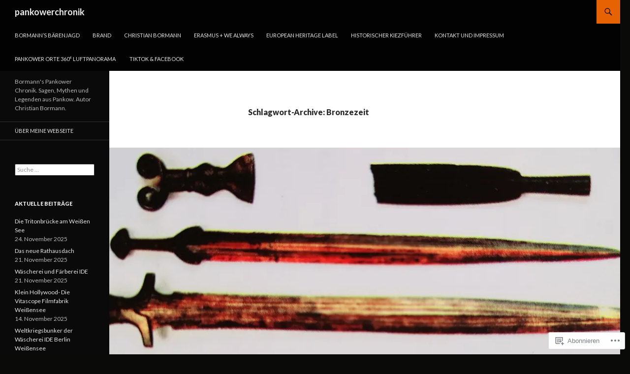

--- FILE ---
content_type: text/html; charset=UTF-8
request_url: https://pankowerchronikdotde.wordpress.com/tag/bronzezeit/
body_size: 30300
content:
<!DOCTYPE html>
<!--[if IE 7]>
<html class="ie ie7" lang="de-DE">
<![endif]-->
<!--[if IE 8]>
<html class="ie ie8" lang="de-DE">
<![endif]-->
<!--[if !(IE 7) & !(IE 8)]><!-->
<html lang="de-DE">
<!--<![endif]-->
<head>
	<meta charset="UTF-8">
	<meta name="viewport" content="width=device-width">
	<title>Bronzezeit | pankowerchronik</title>
	<link rel="profile" href="https://gmpg.org/xfn/11">
	<link rel="pingback" href="https://pankowerchronikdotde.wordpress.com/xmlrpc.php">
	<!--[if lt IE 9]>
	<script src="https://s0.wp.com/wp-content/themes/pub/twentyfourteen/js/html5.js?m=1394055187i&amp;ver=3.7.0"></script>
	<![endif]-->
	<meta name='robots' content='max-image-preview:large' />
<link rel='dns-prefetch' href='//s0.wp.com' />
<link rel='dns-prefetch' href='//fonts-api.wp.com' />
<link href='https://fonts.gstatic.com' crossorigin rel='preconnect' />
<link rel="alternate" type="application/rss+xml" title="pankowerchronik &raquo; Feed" href="https://pankowerchronikdotde.wordpress.com/feed/" />
<link rel="alternate" type="application/rss+xml" title="pankowerchronik &raquo; Kommentar-Feed" href="https://pankowerchronikdotde.wordpress.com/comments/feed/" />
<link rel="alternate" type="application/rss+xml" title="pankowerchronik &raquo; Bronzezeit Schlagwort-Feed" href="https://pankowerchronikdotde.wordpress.com/tag/bronzezeit/feed/" />
	<script type="text/javascript">
		/* <![CDATA[ */
		function addLoadEvent(func) {
			var oldonload = window.onload;
			if (typeof window.onload != 'function') {
				window.onload = func;
			} else {
				window.onload = function () {
					oldonload();
					func();
				}
			}
		}
		/* ]]> */
	</script>
	<style id='wp-emoji-styles-inline-css'>

	img.wp-smiley, img.emoji {
		display: inline !important;
		border: none !important;
		box-shadow: none !important;
		height: 1em !important;
		width: 1em !important;
		margin: 0 0.07em !important;
		vertical-align: -0.1em !important;
		background: none !important;
		padding: 0 !important;
	}
/*# sourceURL=wp-emoji-styles-inline-css */
</style>
<link crossorigin='anonymous' rel='stylesheet' id='all-css-2-1' href='/wp-content/plugins/gutenberg-core/v22.2.0/build/styles/block-library/style.css?m=1764855221i&cssminify=yes' type='text/css' media='all' />
<style id='wp-block-library-inline-css'>
.has-text-align-justify {
	text-align:justify;
}
.has-text-align-justify{text-align:justify;}

/*# sourceURL=wp-block-library-inline-css */
</style><style id='wp-block-paragraph-inline-css'>
.is-small-text{font-size:.875em}.is-regular-text{font-size:1em}.is-large-text{font-size:2.25em}.is-larger-text{font-size:3em}.has-drop-cap:not(:focus):first-letter{float:left;font-size:8.4em;font-style:normal;font-weight:100;line-height:.68;margin:.05em .1em 0 0;text-transform:uppercase}body.rtl .has-drop-cap:not(:focus):first-letter{float:none;margin-left:.1em}p.has-drop-cap.has-background{overflow:hidden}:root :where(p.has-background){padding:1.25em 2.375em}:where(p.has-text-color:not(.has-link-color)) a{color:inherit}p.has-text-align-left[style*="writing-mode:vertical-lr"],p.has-text-align-right[style*="writing-mode:vertical-rl"]{rotate:180deg}
/*# sourceURL=/wp-content/plugins/gutenberg-core/v22.2.0/build/styles/block-library/paragraph/style.css */
</style>
<style id='wp-block-image-inline-css'>
.wp-block-image>a,.wp-block-image>figure>a{display:inline-block}.wp-block-image img{box-sizing:border-box;height:auto;max-width:100%;vertical-align:bottom}@media not (prefers-reduced-motion){.wp-block-image img.hide{visibility:hidden}.wp-block-image img.show{animation:show-content-image .4s}}.wp-block-image[style*=border-radius] img,.wp-block-image[style*=border-radius]>a{border-radius:inherit}.wp-block-image.has-custom-border img{box-sizing:border-box}.wp-block-image.aligncenter{text-align:center}.wp-block-image.alignfull>a,.wp-block-image.alignwide>a{width:100%}.wp-block-image.alignfull img,.wp-block-image.alignwide img{height:auto;width:100%}.wp-block-image .aligncenter,.wp-block-image .alignleft,.wp-block-image .alignright,.wp-block-image.aligncenter,.wp-block-image.alignleft,.wp-block-image.alignright{display:table}.wp-block-image .aligncenter>figcaption,.wp-block-image .alignleft>figcaption,.wp-block-image .alignright>figcaption,.wp-block-image.aligncenter>figcaption,.wp-block-image.alignleft>figcaption,.wp-block-image.alignright>figcaption{caption-side:bottom;display:table-caption}.wp-block-image .alignleft{float:left;margin:.5em 1em .5em 0}.wp-block-image .alignright{float:right;margin:.5em 0 .5em 1em}.wp-block-image .aligncenter{margin-left:auto;margin-right:auto}.wp-block-image :where(figcaption){margin-bottom:1em;margin-top:.5em}.wp-block-image.is-style-circle-mask img{border-radius:9999px}@supports ((-webkit-mask-image:none) or (mask-image:none)) or (-webkit-mask-image:none){.wp-block-image.is-style-circle-mask img{border-radius:0;-webkit-mask-image:url('data:image/svg+xml;utf8,<svg viewBox="0 0 100 100" xmlns="http://www.w3.org/2000/svg"><circle cx="50" cy="50" r="50"/></svg>');mask-image:url('data:image/svg+xml;utf8,<svg viewBox="0 0 100 100" xmlns="http://www.w3.org/2000/svg"><circle cx="50" cy="50" r="50"/></svg>');mask-mode:alpha;-webkit-mask-position:center;mask-position:center;-webkit-mask-repeat:no-repeat;mask-repeat:no-repeat;-webkit-mask-size:contain;mask-size:contain}}:root :where(.wp-block-image.is-style-rounded img,.wp-block-image .is-style-rounded img){border-radius:9999px}.wp-block-image figure{margin:0}.wp-lightbox-container{display:flex;flex-direction:column;position:relative}.wp-lightbox-container img{cursor:zoom-in}.wp-lightbox-container img:hover+button{opacity:1}.wp-lightbox-container button{align-items:center;backdrop-filter:blur(16px) saturate(180%);background-color:#5a5a5a40;border:none;border-radius:4px;cursor:zoom-in;display:flex;height:20px;justify-content:center;opacity:0;padding:0;position:absolute;right:16px;text-align:center;top:16px;width:20px;z-index:100}@media not (prefers-reduced-motion){.wp-lightbox-container button{transition:opacity .2s ease}}.wp-lightbox-container button:focus-visible{outline:3px auto #5a5a5a40;outline:3px auto -webkit-focus-ring-color;outline-offset:3px}.wp-lightbox-container button:hover{cursor:pointer;opacity:1}.wp-lightbox-container button:focus{opacity:1}.wp-lightbox-container button:focus,.wp-lightbox-container button:hover,.wp-lightbox-container button:not(:hover):not(:active):not(.has-background){background-color:#5a5a5a40;border:none}.wp-lightbox-overlay{box-sizing:border-box;cursor:zoom-out;height:100vh;left:0;overflow:hidden;position:fixed;top:0;visibility:hidden;width:100%;z-index:100000}.wp-lightbox-overlay .close-button{align-items:center;cursor:pointer;display:flex;justify-content:center;min-height:40px;min-width:40px;padding:0;position:absolute;right:calc(env(safe-area-inset-right) + 16px);top:calc(env(safe-area-inset-top) + 16px);z-index:5000000}.wp-lightbox-overlay .close-button:focus,.wp-lightbox-overlay .close-button:hover,.wp-lightbox-overlay .close-button:not(:hover):not(:active):not(.has-background){background:none;border:none}.wp-lightbox-overlay .lightbox-image-container{height:var(--wp--lightbox-container-height);left:50%;overflow:hidden;position:absolute;top:50%;transform:translate(-50%,-50%);transform-origin:top left;width:var(--wp--lightbox-container-width);z-index:9999999999}.wp-lightbox-overlay .wp-block-image{align-items:center;box-sizing:border-box;display:flex;height:100%;justify-content:center;margin:0;position:relative;transform-origin:0 0;width:100%;z-index:3000000}.wp-lightbox-overlay .wp-block-image img{height:var(--wp--lightbox-image-height);min-height:var(--wp--lightbox-image-height);min-width:var(--wp--lightbox-image-width);width:var(--wp--lightbox-image-width)}.wp-lightbox-overlay .wp-block-image figcaption{display:none}.wp-lightbox-overlay button{background:none;border:none}.wp-lightbox-overlay .scrim{background-color:#fff;height:100%;opacity:.9;position:absolute;width:100%;z-index:2000000}.wp-lightbox-overlay.active{visibility:visible}@media not (prefers-reduced-motion){.wp-lightbox-overlay.active{animation:turn-on-visibility .25s both}.wp-lightbox-overlay.active img{animation:turn-on-visibility .35s both}.wp-lightbox-overlay.show-closing-animation:not(.active){animation:turn-off-visibility .35s both}.wp-lightbox-overlay.show-closing-animation:not(.active) img{animation:turn-off-visibility .25s both}.wp-lightbox-overlay.zoom.active{animation:none;opacity:1;visibility:visible}.wp-lightbox-overlay.zoom.active .lightbox-image-container{animation:lightbox-zoom-in .4s}.wp-lightbox-overlay.zoom.active .lightbox-image-container img{animation:none}.wp-lightbox-overlay.zoom.active .scrim{animation:turn-on-visibility .4s forwards}.wp-lightbox-overlay.zoom.show-closing-animation:not(.active){animation:none}.wp-lightbox-overlay.zoom.show-closing-animation:not(.active) .lightbox-image-container{animation:lightbox-zoom-out .4s}.wp-lightbox-overlay.zoom.show-closing-animation:not(.active) .lightbox-image-container img{animation:none}.wp-lightbox-overlay.zoom.show-closing-animation:not(.active) .scrim{animation:turn-off-visibility .4s forwards}}@keyframes show-content-image{0%{visibility:hidden}99%{visibility:hidden}to{visibility:visible}}@keyframes turn-on-visibility{0%{opacity:0}to{opacity:1}}@keyframes turn-off-visibility{0%{opacity:1;visibility:visible}99%{opacity:0;visibility:visible}to{opacity:0;visibility:hidden}}@keyframes lightbox-zoom-in{0%{transform:translate(calc((-100vw + var(--wp--lightbox-scrollbar-width))/2 + var(--wp--lightbox-initial-left-position)),calc(-50vh + var(--wp--lightbox-initial-top-position))) scale(var(--wp--lightbox-scale))}to{transform:translate(-50%,-50%) scale(1)}}@keyframes lightbox-zoom-out{0%{transform:translate(-50%,-50%) scale(1);visibility:visible}99%{visibility:visible}to{transform:translate(calc((-100vw + var(--wp--lightbox-scrollbar-width))/2 + var(--wp--lightbox-initial-left-position)),calc(-50vh + var(--wp--lightbox-initial-top-position))) scale(var(--wp--lightbox-scale));visibility:hidden}}
/*# sourceURL=/wp-content/plugins/gutenberg-core/v22.2.0/build/styles/block-library/image/style.css */
</style>
<style id='wp-block-image-theme-inline-css'>
:root :where(.wp-block-image figcaption){color:#555;font-size:13px;text-align:center}.is-dark-theme :root :where(.wp-block-image figcaption){color:#ffffffa6}.wp-block-image{margin:0 0 1em}
/*# sourceURL=/wp-content/plugins/gutenberg-core/v22.2.0/build/styles/block-library/image/theme.css */
</style>
<style id='global-styles-inline-css'>
:root{--wp--preset--aspect-ratio--square: 1;--wp--preset--aspect-ratio--4-3: 4/3;--wp--preset--aspect-ratio--3-4: 3/4;--wp--preset--aspect-ratio--3-2: 3/2;--wp--preset--aspect-ratio--2-3: 2/3;--wp--preset--aspect-ratio--16-9: 16/9;--wp--preset--aspect-ratio--9-16: 9/16;--wp--preset--color--black: #000;--wp--preset--color--cyan-bluish-gray: #abb8c3;--wp--preset--color--white: #fff;--wp--preset--color--pale-pink: #f78da7;--wp--preset--color--vivid-red: #cf2e2e;--wp--preset--color--luminous-vivid-orange: #ff6900;--wp--preset--color--luminous-vivid-amber: #fcb900;--wp--preset--color--light-green-cyan: #7bdcb5;--wp--preset--color--vivid-green-cyan: #00d084;--wp--preset--color--pale-cyan-blue: #8ed1fc;--wp--preset--color--vivid-cyan-blue: #0693e3;--wp--preset--color--vivid-purple: #9b51e0;--wp--preset--color--green: #24890d;--wp--preset--color--dark-gray: #2b2b2b;--wp--preset--color--medium-gray: #767676;--wp--preset--color--light-gray: #f5f5f5;--wp--preset--gradient--vivid-cyan-blue-to-vivid-purple: linear-gradient(135deg,rgb(6,147,227) 0%,rgb(155,81,224) 100%);--wp--preset--gradient--light-green-cyan-to-vivid-green-cyan: linear-gradient(135deg,rgb(122,220,180) 0%,rgb(0,208,130) 100%);--wp--preset--gradient--luminous-vivid-amber-to-luminous-vivid-orange: linear-gradient(135deg,rgb(252,185,0) 0%,rgb(255,105,0) 100%);--wp--preset--gradient--luminous-vivid-orange-to-vivid-red: linear-gradient(135deg,rgb(255,105,0) 0%,rgb(207,46,46) 100%);--wp--preset--gradient--very-light-gray-to-cyan-bluish-gray: linear-gradient(135deg,rgb(238,238,238) 0%,rgb(169,184,195) 100%);--wp--preset--gradient--cool-to-warm-spectrum: linear-gradient(135deg,rgb(74,234,220) 0%,rgb(151,120,209) 20%,rgb(207,42,186) 40%,rgb(238,44,130) 60%,rgb(251,105,98) 80%,rgb(254,248,76) 100%);--wp--preset--gradient--blush-light-purple: linear-gradient(135deg,rgb(255,206,236) 0%,rgb(152,150,240) 100%);--wp--preset--gradient--blush-bordeaux: linear-gradient(135deg,rgb(254,205,165) 0%,rgb(254,45,45) 50%,rgb(107,0,62) 100%);--wp--preset--gradient--luminous-dusk: linear-gradient(135deg,rgb(255,203,112) 0%,rgb(199,81,192) 50%,rgb(65,88,208) 100%);--wp--preset--gradient--pale-ocean: linear-gradient(135deg,rgb(255,245,203) 0%,rgb(182,227,212) 50%,rgb(51,167,181) 100%);--wp--preset--gradient--electric-grass: linear-gradient(135deg,rgb(202,248,128) 0%,rgb(113,206,126) 100%);--wp--preset--gradient--midnight: linear-gradient(135deg,rgb(2,3,129) 0%,rgb(40,116,252) 100%);--wp--preset--font-size--small: 13px;--wp--preset--font-size--medium: 20px;--wp--preset--font-size--large: 36px;--wp--preset--font-size--x-large: 42px;--wp--preset--font-family--albert-sans: 'Albert Sans', sans-serif;--wp--preset--font-family--alegreya: Alegreya, serif;--wp--preset--font-family--arvo: Arvo, serif;--wp--preset--font-family--bodoni-moda: 'Bodoni Moda', serif;--wp--preset--font-family--bricolage-grotesque: 'Bricolage Grotesque', sans-serif;--wp--preset--font-family--cabin: Cabin, sans-serif;--wp--preset--font-family--chivo: Chivo, sans-serif;--wp--preset--font-family--commissioner: Commissioner, sans-serif;--wp--preset--font-family--cormorant: Cormorant, serif;--wp--preset--font-family--courier-prime: 'Courier Prime', monospace;--wp--preset--font-family--crimson-pro: 'Crimson Pro', serif;--wp--preset--font-family--dm-mono: 'DM Mono', monospace;--wp--preset--font-family--dm-sans: 'DM Sans', sans-serif;--wp--preset--font-family--dm-serif-display: 'DM Serif Display', serif;--wp--preset--font-family--domine: Domine, serif;--wp--preset--font-family--eb-garamond: 'EB Garamond', serif;--wp--preset--font-family--epilogue: Epilogue, sans-serif;--wp--preset--font-family--fahkwang: Fahkwang, sans-serif;--wp--preset--font-family--figtree: Figtree, sans-serif;--wp--preset--font-family--fira-sans: 'Fira Sans', sans-serif;--wp--preset--font-family--fjalla-one: 'Fjalla One', sans-serif;--wp--preset--font-family--fraunces: Fraunces, serif;--wp--preset--font-family--gabarito: Gabarito, system-ui;--wp--preset--font-family--ibm-plex-mono: 'IBM Plex Mono', monospace;--wp--preset--font-family--ibm-plex-sans: 'IBM Plex Sans', sans-serif;--wp--preset--font-family--ibarra-real-nova: 'Ibarra Real Nova', serif;--wp--preset--font-family--instrument-serif: 'Instrument Serif', serif;--wp--preset--font-family--inter: Inter, sans-serif;--wp--preset--font-family--josefin-sans: 'Josefin Sans', sans-serif;--wp--preset--font-family--jost: Jost, sans-serif;--wp--preset--font-family--libre-baskerville: 'Libre Baskerville', serif;--wp--preset--font-family--libre-franklin: 'Libre Franklin', sans-serif;--wp--preset--font-family--literata: Literata, serif;--wp--preset--font-family--lora: Lora, serif;--wp--preset--font-family--merriweather: Merriweather, serif;--wp--preset--font-family--montserrat: Montserrat, sans-serif;--wp--preset--font-family--newsreader: Newsreader, serif;--wp--preset--font-family--noto-sans-mono: 'Noto Sans Mono', sans-serif;--wp--preset--font-family--nunito: Nunito, sans-serif;--wp--preset--font-family--open-sans: 'Open Sans', sans-serif;--wp--preset--font-family--overpass: Overpass, sans-serif;--wp--preset--font-family--pt-serif: 'PT Serif', serif;--wp--preset--font-family--petrona: Petrona, serif;--wp--preset--font-family--piazzolla: Piazzolla, serif;--wp--preset--font-family--playfair-display: 'Playfair Display', serif;--wp--preset--font-family--plus-jakarta-sans: 'Plus Jakarta Sans', sans-serif;--wp--preset--font-family--poppins: Poppins, sans-serif;--wp--preset--font-family--raleway: Raleway, sans-serif;--wp--preset--font-family--roboto: Roboto, sans-serif;--wp--preset--font-family--roboto-slab: 'Roboto Slab', serif;--wp--preset--font-family--rubik: Rubik, sans-serif;--wp--preset--font-family--rufina: Rufina, serif;--wp--preset--font-family--sora: Sora, sans-serif;--wp--preset--font-family--source-sans-3: 'Source Sans 3', sans-serif;--wp--preset--font-family--source-serif-4: 'Source Serif 4', serif;--wp--preset--font-family--space-mono: 'Space Mono', monospace;--wp--preset--font-family--syne: Syne, sans-serif;--wp--preset--font-family--texturina: Texturina, serif;--wp--preset--font-family--urbanist: Urbanist, sans-serif;--wp--preset--font-family--work-sans: 'Work Sans', sans-serif;--wp--preset--spacing--20: 0.44rem;--wp--preset--spacing--30: 0.67rem;--wp--preset--spacing--40: 1rem;--wp--preset--spacing--50: 1.5rem;--wp--preset--spacing--60: 2.25rem;--wp--preset--spacing--70: 3.38rem;--wp--preset--spacing--80: 5.06rem;--wp--preset--shadow--natural: 6px 6px 9px rgba(0, 0, 0, 0.2);--wp--preset--shadow--deep: 12px 12px 50px rgba(0, 0, 0, 0.4);--wp--preset--shadow--sharp: 6px 6px 0px rgba(0, 0, 0, 0.2);--wp--preset--shadow--outlined: 6px 6px 0px -3px rgb(255, 255, 255), 6px 6px rgb(0, 0, 0);--wp--preset--shadow--crisp: 6px 6px 0px rgb(0, 0, 0);}:where(.is-layout-flex){gap: 0.5em;}:where(.is-layout-grid){gap: 0.5em;}body .is-layout-flex{display: flex;}.is-layout-flex{flex-wrap: wrap;align-items: center;}.is-layout-flex > :is(*, div){margin: 0;}body .is-layout-grid{display: grid;}.is-layout-grid > :is(*, div){margin: 0;}:where(.wp-block-columns.is-layout-flex){gap: 2em;}:where(.wp-block-columns.is-layout-grid){gap: 2em;}:where(.wp-block-post-template.is-layout-flex){gap: 1.25em;}:where(.wp-block-post-template.is-layout-grid){gap: 1.25em;}.has-black-color{color: var(--wp--preset--color--black) !important;}.has-cyan-bluish-gray-color{color: var(--wp--preset--color--cyan-bluish-gray) !important;}.has-white-color{color: var(--wp--preset--color--white) !important;}.has-pale-pink-color{color: var(--wp--preset--color--pale-pink) !important;}.has-vivid-red-color{color: var(--wp--preset--color--vivid-red) !important;}.has-luminous-vivid-orange-color{color: var(--wp--preset--color--luminous-vivid-orange) !important;}.has-luminous-vivid-amber-color{color: var(--wp--preset--color--luminous-vivid-amber) !important;}.has-light-green-cyan-color{color: var(--wp--preset--color--light-green-cyan) !important;}.has-vivid-green-cyan-color{color: var(--wp--preset--color--vivid-green-cyan) !important;}.has-pale-cyan-blue-color{color: var(--wp--preset--color--pale-cyan-blue) !important;}.has-vivid-cyan-blue-color{color: var(--wp--preset--color--vivid-cyan-blue) !important;}.has-vivid-purple-color{color: var(--wp--preset--color--vivid-purple) !important;}.has-black-background-color{background-color: var(--wp--preset--color--black) !important;}.has-cyan-bluish-gray-background-color{background-color: var(--wp--preset--color--cyan-bluish-gray) !important;}.has-white-background-color{background-color: var(--wp--preset--color--white) !important;}.has-pale-pink-background-color{background-color: var(--wp--preset--color--pale-pink) !important;}.has-vivid-red-background-color{background-color: var(--wp--preset--color--vivid-red) !important;}.has-luminous-vivid-orange-background-color{background-color: var(--wp--preset--color--luminous-vivid-orange) !important;}.has-luminous-vivid-amber-background-color{background-color: var(--wp--preset--color--luminous-vivid-amber) !important;}.has-light-green-cyan-background-color{background-color: var(--wp--preset--color--light-green-cyan) !important;}.has-vivid-green-cyan-background-color{background-color: var(--wp--preset--color--vivid-green-cyan) !important;}.has-pale-cyan-blue-background-color{background-color: var(--wp--preset--color--pale-cyan-blue) !important;}.has-vivid-cyan-blue-background-color{background-color: var(--wp--preset--color--vivid-cyan-blue) !important;}.has-vivid-purple-background-color{background-color: var(--wp--preset--color--vivid-purple) !important;}.has-black-border-color{border-color: var(--wp--preset--color--black) !important;}.has-cyan-bluish-gray-border-color{border-color: var(--wp--preset--color--cyan-bluish-gray) !important;}.has-white-border-color{border-color: var(--wp--preset--color--white) !important;}.has-pale-pink-border-color{border-color: var(--wp--preset--color--pale-pink) !important;}.has-vivid-red-border-color{border-color: var(--wp--preset--color--vivid-red) !important;}.has-luminous-vivid-orange-border-color{border-color: var(--wp--preset--color--luminous-vivid-orange) !important;}.has-luminous-vivid-amber-border-color{border-color: var(--wp--preset--color--luminous-vivid-amber) !important;}.has-light-green-cyan-border-color{border-color: var(--wp--preset--color--light-green-cyan) !important;}.has-vivid-green-cyan-border-color{border-color: var(--wp--preset--color--vivid-green-cyan) !important;}.has-pale-cyan-blue-border-color{border-color: var(--wp--preset--color--pale-cyan-blue) !important;}.has-vivid-cyan-blue-border-color{border-color: var(--wp--preset--color--vivid-cyan-blue) !important;}.has-vivid-purple-border-color{border-color: var(--wp--preset--color--vivid-purple) !important;}.has-vivid-cyan-blue-to-vivid-purple-gradient-background{background: var(--wp--preset--gradient--vivid-cyan-blue-to-vivid-purple) !important;}.has-light-green-cyan-to-vivid-green-cyan-gradient-background{background: var(--wp--preset--gradient--light-green-cyan-to-vivid-green-cyan) !important;}.has-luminous-vivid-amber-to-luminous-vivid-orange-gradient-background{background: var(--wp--preset--gradient--luminous-vivid-amber-to-luminous-vivid-orange) !important;}.has-luminous-vivid-orange-to-vivid-red-gradient-background{background: var(--wp--preset--gradient--luminous-vivid-orange-to-vivid-red) !important;}.has-very-light-gray-to-cyan-bluish-gray-gradient-background{background: var(--wp--preset--gradient--very-light-gray-to-cyan-bluish-gray) !important;}.has-cool-to-warm-spectrum-gradient-background{background: var(--wp--preset--gradient--cool-to-warm-spectrum) !important;}.has-blush-light-purple-gradient-background{background: var(--wp--preset--gradient--blush-light-purple) !important;}.has-blush-bordeaux-gradient-background{background: var(--wp--preset--gradient--blush-bordeaux) !important;}.has-luminous-dusk-gradient-background{background: var(--wp--preset--gradient--luminous-dusk) !important;}.has-pale-ocean-gradient-background{background: var(--wp--preset--gradient--pale-ocean) !important;}.has-electric-grass-gradient-background{background: var(--wp--preset--gradient--electric-grass) !important;}.has-midnight-gradient-background{background: var(--wp--preset--gradient--midnight) !important;}.has-small-font-size{font-size: var(--wp--preset--font-size--small) !important;}.has-medium-font-size{font-size: var(--wp--preset--font-size--medium) !important;}.has-large-font-size{font-size: var(--wp--preset--font-size--large) !important;}.has-x-large-font-size{font-size: var(--wp--preset--font-size--x-large) !important;}.has-albert-sans-font-family{font-family: var(--wp--preset--font-family--albert-sans) !important;}.has-alegreya-font-family{font-family: var(--wp--preset--font-family--alegreya) !important;}.has-arvo-font-family{font-family: var(--wp--preset--font-family--arvo) !important;}.has-bodoni-moda-font-family{font-family: var(--wp--preset--font-family--bodoni-moda) !important;}.has-bricolage-grotesque-font-family{font-family: var(--wp--preset--font-family--bricolage-grotesque) !important;}.has-cabin-font-family{font-family: var(--wp--preset--font-family--cabin) !important;}.has-chivo-font-family{font-family: var(--wp--preset--font-family--chivo) !important;}.has-commissioner-font-family{font-family: var(--wp--preset--font-family--commissioner) !important;}.has-cormorant-font-family{font-family: var(--wp--preset--font-family--cormorant) !important;}.has-courier-prime-font-family{font-family: var(--wp--preset--font-family--courier-prime) !important;}.has-crimson-pro-font-family{font-family: var(--wp--preset--font-family--crimson-pro) !important;}.has-dm-mono-font-family{font-family: var(--wp--preset--font-family--dm-mono) !important;}.has-dm-sans-font-family{font-family: var(--wp--preset--font-family--dm-sans) !important;}.has-dm-serif-display-font-family{font-family: var(--wp--preset--font-family--dm-serif-display) !important;}.has-domine-font-family{font-family: var(--wp--preset--font-family--domine) !important;}.has-eb-garamond-font-family{font-family: var(--wp--preset--font-family--eb-garamond) !important;}.has-epilogue-font-family{font-family: var(--wp--preset--font-family--epilogue) !important;}.has-fahkwang-font-family{font-family: var(--wp--preset--font-family--fahkwang) !important;}.has-figtree-font-family{font-family: var(--wp--preset--font-family--figtree) !important;}.has-fira-sans-font-family{font-family: var(--wp--preset--font-family--fira-sans) !important;}.has-fjalla-one-font-family{font-family: var(--wp--preset--font-family--fjalla-one) !important;}.has-fraunces-font-family{font-family: var(--wp--preset--font-family--fraunces) !important;}.has-gabarito-font-family{font-family: var(--wp--preset--font-family--gabarito) !important;}.has-ibm-plex-mono-font-family{font-family: var(--wp--preset--font-family--ibm-plex-mono) !important;}.has-ibm-plex-sans-font-family{font-family: var(--wp--preset--font-family--ibm-plex-sans) !important;}.has-ibarra-real-nova-font-family{font-family: var(--wp--preset--font-family--ibarra-real-nova) !important;}.has-instrument-serif-font-family{font-family: var(--wp--preset--font-family--instrument-serif) !important;}.has-inter-font-family{font-family: var(--wp--preset--font-family--inter) !important;}.has-josefin-sans-font-family{font-family: var(--wp--preset--font-family--josefin-sans) !important;}.has-jost-font-family{font-family: var(--wp--preset--font-family--jost) !important;}.has-libre-baskerville-font-family{font-family: var(--wp--preset--font-family--libre-baskerville) !important;}.has-libre-franklin-font-family{font-family: var(--wp--preset--font-family--libre-franklin) !important;}.has-literata-font-family{font-family: var(--wp--preset--font-family--literata) !important;}.has-lora-font-family{font-family: var(--wp--preset--font-family--lora) !important;}.has-merriweather-font-family{font-family: var(--wp--preset--font-family--merriweather) !important;}.has-montserrat-font-family{font-family: var(--wp--preset--font-family--montserrat) !important;}.has-newsreader-font-family{font-family: var(--wp--preset--font-family--newsreader) !important;}.has-noto-sans-mono-font-family{font-family: var(--wp--preset--font-family--noto-sans-mono) !important;}.has-nunito-font-family{font-family: var(--wp--preset--font-family--nunito) !important;}.has-open-sans-font-family{font-family: var(--wp--preset--font-family--open-sans) !important;}.has-overpass-font-family{font-family: var(--wp--preset--font-family--overpass) !important;}.has-pt-serif-font-family{font-family: var(--wp--preset--font-family--pt-serif) !important;}.has-petrona-font-family{font-family: var(--wp--preset--font-family--petrona) !important;}.has-piazzolla-font-family{font-family: var(--wp--preset--font-family--piazzolla) !important;}.has-playfair-display-font-family{font-family: var(--wp--preset--font-family--playfair-display) !important;}.has-plus-jakarta-sans-font-family{font-family: var(--wp--preset--font-family--plus-jakarta-sans) !important;}.has-poppins-font-family{font-family: var(--wp--preset--font-family--poppins) !important;}.has-raleway-font-family{font-family: var(--wp--preset--font-family--raleway) !important;}.has-roboto-font-family{font-family: var(--wp--preset--font-family--roboto) !important;}.has-roboto-slab-font-family{font-family: var(--wp--preset--font-family--roboto-slab) !important;}.has-rubik-font-family{font-family: var(--wp--preset--font-family--rubik) !important;}.has-rufina-font-family{font-family: var(--wp--preset--font-family--rufina) !important;}.has-sora-font-family{font-family: var(--wp--preset--font-family--sora) !important;}.has-source-sans-3-font-family{font-family: var(--wp--preset--font-family--source-sans-3) !important;}.has-source-serif-4-font-family{font-family: var(--wp--preset--font-family--source-serif-4) !important;}.has-space-mono-font-family{font-family: var(--wp--preset--font-family--space-mono) !important;}.has-syne-font-family{font-family: var(--wp--preset--font-family--syne) !important;}.has-texturina-font-family{font-family: var(--wp--preset--font-family--texturina) !important;}.has-urbanist-font-family{font-family: var(--wp--preset--font-family--urbanist) !important;}.has-work-sans-font-family{font-family: var(--wp--preset--font-family--work-sans) !important;}
/*# sourceURL=global-styles-inline-css */
</style>

<style id='classic-theme-styles-inline-css'>
/*! This file is auto-generated */
.wp-block-button__link{color:#fff;background-color:#32373c;border-radius:9999px;box-shadow:none;text-decoration:none;padding:calc(.667em + 2px) calc(1.333em + 2px);font-size:1.125em}.wp-block-file__button{background:#32373c;color:#fff;text-decoration:none}
/*# sourceURL=/wp-includes/css/classic-themes.min.css */
</style>
<link crossorigin='anonymous' rel='stylesheet' id='all-css-4-1' href='/_static/??-eJx9jEEOAiEQBD/kQECjeDC+ZWEnijIwYWA3/l72op689KFTVXplCCU3zE1z6reYRYfiUwlP0VYZpwxIJE4IFRd10HOU9iFA2iuhCiI7/ROiDt9WxfETT20jCOc4YUIa2D9t5eGA91xRBMZS7ATtPkTZvCtdzNEZt7f2fHq8Afl7R7w=&cssminify=yes' type='text/css' media='all' />
<link rel='stylesheet' id='twentyfourteen-lato-css' href='https://fonts-api.wp.com/css?family=Lato%3A300%2C400%2C700%2C900%2C300italic%2C400italic%2C700italic&#038;subset=latin%2Clatin-ext&#038;display=fallback' media='all' />
<link crossorigin='anonymous' rel='stylesheet' id='all-css-6-1' href='/_static/??-eJyVjc0OwjAMg1+IYfEzJg6IR0EsCqNbm1ZLomlvT4U4cODCzbY+21hKQ1mMxZC8KdGHIIqRrdxp+nioC25BCAMLz6EW9LfckuoGX5v25MSK4j1sqcH6yD4bc920NfIffCXRx0zT++SaLruuPey78+nYji+gKkqp&cssminify=yes' type='text/css' media='all' />
<link crossorigin='anonymous' rel='stylesheet' id='all-css-8-1' href='/_static/??-eJx9y0EOAiEMheELidVM1LAwnmWGdBBTWkJLyNxedKNu3L3/JR/04oKwIRvYHTMqlLaA9XFsq7RqiAxBFdQ2QtdLkLwfvYMvmZsr1GJihYoLSRwzvtUn/6GI4kjCbEn4J9xKc6ovesvX4/kwTRfv/enxBDp+RCg=&cssminify=yes' type='text/css' media='all' />
<link crossorigin='anonymous' rel='stylesheet' id='print-css-9-1' href='/wp-content/mu-plugins/global-print/global-print.css?m=1465851035i&cssminify=yes' type='text/css' media='print' />
<style id='jetpack-global-styles-frontend-style-inline-css'>
:root { --font-headings: unset; --font-base: unset; --font-headings-default: -apple-system,BlinkMacSystemFont,"Segoe UI",Roboto,Oxygen-Sans,Ubuntu,Cantarell,"Helvetica Neue",sans-serif; --font-base-default: -apple-system,BlinkMacSystemFont,"Segoe UI",Roboto,Oxygen-Sans,Ubuntu,Cantarell,"Helvetica Neue",sans-serif;}
/*# sourceURL=jetpack-global-styles-frontend-style-inline-css */
</style>
<link crossorigin='anonymous' rel='stylesheet' id='all-css-12-1' href='/wp-content/themes/h4/global.css?m=1420737423i&cssminify=yes' type='text/css' media='all' />
<script id="wpcom-actionbar-placeholder-js-extra">
var actionbardata = {"siteID":"99312580","postID":"0","siteURL":"https://pankowerchronikdotde.wordpress.com","xhrURL":"https://pankowerchronikdotde.wordpress.com/wp-admin/admin-ajax.php","nonce":"40de9bb5a6","isLoggedIn":"","statusMessage":"","subsEmailDefault":"instantly","proxyScriptUrl":"https://s0.wp.com/wp-content/js/wpcom-proxy-request.js?m=1513050504i&amp;ver=20211021","i18n":{"followedText":"Neue Beitr\u00e4ge von dieser Website erscheinen nun in deinem \u003Ca href=\"https://wordpress.com/reader\"\u003EReader\u003C/a\u003E","foldBar":"Diese Leiste einklappen","unfoldBar":"Diese Leiste aufklappen","shortLinkCopied":"Kurzlink in Zwischenablage kopiert"}};
//# sourceURL=wpcom-actionbar-placeholder-js-extra
</script>
<script id="jetpack-mu-wpcom-settings-js-before">
var JETPACK_MU_WPCOM_SETTINGS = {"assetsUrl":"https://s0.wp.com/wp-content/mu-plugins/jetpack-mu-wpcom-plugin/sun/jetpack_vendor/automattic/jetpack-mu-wpcom/src/build/"};
//# sourceURL=jetpack-mu-wpcom-settings-js-before
</script>
<script crossorigin='anonymous' type='text/javascript'  src='/_static/??-eJzTLy/QTc7PK0nNK9HPKtYvyinRLSjKr6jUyyrW0QfKZeYl55SmpBaDJLMKS1OLKqGUXm5mHkFFurmZ6UWJJalQxfa5tobmRgamxgZmFpZZACbyLJI='></script>
<script id="rlt-proxy-js-after">
	rltInitialize( {"token":null,"iframeOrigins":["https:\/\/widgets.wp.com"]} );
//# sourceURL=rlt-proxy-js-after
</script>
<link rel="EditURI" type="application/rsd+xml" title="RSD" href="https://pankowerchronikdotde.wordpress.com/xmlrpc.php?rsd" />
<meta name="generator" content="WordPress.com" />

<!-- Jetpack Open Graph Tags -->
<meta property="og:type" content="website" />
<meta property="og:title" content="Bronzezeit &#8211; pankowerchronik" />
<meta property="og:url" content="https://pankowerchronikdotde.wordpress.com/tag/bronzezeit/" />
<meta property="og:site_name" content="pankowerchronik" />
<meta property="og:image" content="https://pankowerchronikdotde.wordpress.com/wp-content/uploads/2023/12/wp-1702395111980.jpg?w=200" />
<meta property="og:image:width" content="200" />
<meta property="og:image:height" content="200" />
<meta property="og:image:alt" content="" />
<meta property="og:locale" content="de_DE" />
<meta property="fb:app_id" content="249643311490" />

<!-- End Jetpack Open Graph Tags -->
<link rel='openid.server' href='https://pankowerchronikdotde.wordpress.com/?openidserver=1' />
<link rel='openid.delegate' href='https://pankowerchronikdotde.wordpress.com/' />
<link rel="search" type="application/opensearchdescription+xml" href="https://pankowerchronikdotde.wordpress.com/osd.xml" title="pankowerchronik" />
<link rel="search" type="application/opensearchdescription+xml" href="https://s1.wp.com/opensearch.xml" title="WordPress.com" />
<meta name="theme-color" content="#0a0a09" />
<style>.recentcomments a{display:inline !important;padding:0 !important;margin:0 !important;}</style>		<style type="text/css">
			.recentcomments a {
				display: inline !important;
				padding: 0 !important;
				margin: 0 !important;
			}

			table.recentcommentsavatartop img.avatar, table.recentcommentsavatarend img.avatar {
				border: 0px;
				margin: 0;
			}

			table.recentcommentsavatartop a, table.recentcommentsavatarend a {
				border: 0px !important;
				background-color: transparent !important;
			}

			td.recentcommentsavatarend, td.recentcommentsavatartop {
				padding: 0px 0px 1px 0px;
				margin: 0px;
			}

			td.recentcommentstextend {
				border: none !important;
				padding: 0px 0px 2px 10px;
			}

			.rtl td.recentcommentstextend {
				padding: 0px 10px 2px 0px;
			}

			td.recentcommentstexttop {
				border: none;
				padding: 0px 0px 0px 10px;
			}

			.rtl td.recentcommentstexttop {
				padding: 0px 10px 0px 0px;
			}
		</style>
		<meta name="description" content="Beiträge über Bronzezeit von pankowerchronik" />
<style id="custom-background-css">
body.custom-background { background-color: #0a0a09; }
</style>
	<style type="text/css" id="custom-colors-css">	.site-description {
		margin-top: 13px;
	}

	.search-box .search-field {
		border-style: solid;
		border-width: 1px;
	}

	.primary-sidebar .widget input,
	.primary-sidebar .widget textarea,
	.footer-sidebar .widget input,
	.footer-sidebar .widget textarea {
		background-color: #fff;
		color: #2b2b2b;
	}

	@media screen and (max-width: 782px) {
		.primary-navigation ul ul,
		.primary-navigation ul ul a:hover,
		.primary-navigation ul ul li.focus > a,
		.primary-navigation li:hover > a,
		.primary-navigation li.focus > a,
		.secondary-navigation ul ul,
		.secondary-navigation ul ul a:hover,
		.secondary-navigation ul ul li.focus > a,
		.secondary-navigation li:hover > a,
		.secondary-navigation li.focus > a {
			background-color: transparent !important;
		}
	}

	.featured-content,
	.featured-content .entry-header,
	.slider-direction-nav a {
		background-color: #efefef;
	}

	.grid .featured-content .entry-header {
		border-color: #efefef;
	}

	.featured-content .hentry,
	.featured-content a,
	.featured-content .entry-meta,
	.slider-direction-nav a:before {
		color: #2b2b2b;
	}

	.slider-control-paging a:before {
		background-color: #ccc;
	}

	.slider-control-paging a:hover:before {
		background-color: #777;
	}

	.slider-control-paging .slider-active:before,
	.slider-control-paging .slider-active:hover:before {
		background-color: #222;
	}
body { background-color: #0a0a09;}
.page-links a,
			#secondary,
			.content-sidebar .widget_twentyfourteen_ephemera .widget-title:before,
			.site-footer,
			.site:before,
			.primary-sidebar.widget-area .milestone-countdown,
			.footer-sidebar.widget-area .milestone-countdown { background-color: #0a0a0a;}
.site-header { background-color: #020202;}
.page-links a,
			.paging-navigation { border-color: #0a0a0a;}
#secondary,
			.content-sidebar .widget .widget-title { border-top-color: #0a0a0a;}
.widget mark,
			.widget ins { color: #0a0a0a;}
.site-navigation li,
			.primary-navigation .nav-menu,
			.secondary-navigation,
			#secondary,
			#supplementary + .site-info,
			.secondary-navigation  li,
			.primary-sidebar .widget pre,
			.primary-sidebar .widget fieldset,
			.primary-sidebar .widget table,
			.primary-sidebar .widget th,
			.primary-sidebar .widget td,
			.primary-sidebar .widget hr,
			.primary-sidebar .widget input,
			.primary-sidebar .widget textarea,
			.primary-sidebar .widget_twentyfourteen_ephemera > ol > li,
			.primary-sidebar .widget_archive li,
			.primary-sidebar .widget_categories li,
			.primary-sidebar .widget_links li,
			.primary-sidebar .widget_meta li,
			.primary-sidebar .widget_nav_menu li,
			.primary-sidebar .widget_pages li,
			.primary-sidebar .widget_recent_comments li,
			.primary-sidebar .widget_recent_entries li,
			.primary-sidebar .widget_jp_blogs_i_follow li,
			.primary-sidebar .widget_delicious li,
			.primary-sidebar .widgets-list-layout li,
			.primary-sidebar .widget_top-clicks li,
			.primary-sidebar .widget_top-posts li,
			.primary-sidebar .top_rated li,
			.primary-sidebar .widget_upcoming_events_widget .upcoming-events li,
			.primary-sidebar.widget-area .milestone-header,
			.primary-sidebar.widget-area .milestone-countdown,
			.footer-sidebar .widget pre,
			.footer-sidebar .widget fieldset,
			.footer-sidebar .widget table,
			.footer-sidebar .widget th,
			.footer-sidebar .widget td,
			.footer-sidebar .widget hr,
			.footer-sidebar .widget input,
			.footer-sidebar .widget textarea,
			.footer-sidebar .widget_twentyfourteen_ephemera > ol > li,
			.footer-sidebar .widget_archive li,
			.footer-sidebar .widget_categories li,
			.footer-sidebar .widget_links li,
			.footer-sidebar .widget_meta li,
			.footer-sidebar .widget_nav_menu li,
			.footer-sidebar .widget_pages li,
			.footer-sidebar .widget_recent_comments li,
			.footer-sidebar .widget_recent_entries li,
			.footer-sidebar .widget_jp_blogs_i_follow li,
			.footer-sidebar .widget_delicious li,
			.footer-sidebar .widgets-list-layout li,
			.footer-sidebar .widget_top-clicks li,
			.footer-sidebar .widget_top-posts li,
			.footer-sidebar .top_rated li,
			.footer-sidebar .widget_upcoming_events_widget .upcoming-events li,
			.footer-sidebar .widget-area .milestone-header,
			.footer-sidebar.widget-area .milestone-message { border-color: #303030;}
.primary-sidebar .widget input:focus,
			.primary-sidebar .widget textarea:focus,
			.footer-sidebar .widget input:focus,
			.footer-sidebar .widget textarea:focus { border-color: #4C4C4C;}
.primary-sidebar .widget del,
			.footer-sidebar .widget del { color: #686868;}
.primary-sidebar .widget abbr[title],
			.footer-sidebar .widget abbr[title] { border-color: #BABABA;}
#secondary,
			.primary-sidebar .widget blockquote,
			.primary-sidebar .widget .wp-caption,
			.primary-sidebar .widget_twentyfourteen_ephemera .entry-meta a,
			.primary-sidebar .entry-meta,
			.footer-sidebar .widget blockquote,
			.footer-sidebar .widget .wp-caption,
			.footer-sidebar .widget_twentyfourteen_ephemera .entry-meta a,
			.footer-sidebar .entry-meta,
			.site-footer,
			.site-info,
			.site-info a { color: #BABABA;}
.site-title a,
			.site-title a:hover,
			.primary-navigation .menu-item-has-children a:after,
			.primary-navigation .page_item_has_children a:after,
			.secondary-navigation .menu-item-has-children > a:after,
			.site-navigation a,
			.page-links a,
			.page-links a:hover,
			.content-sidebar .widget_twentyfourteen_ephemera .widget-title:before,
			.primary-sidebar .widget a,
			.primary-sidebar .widget blockquote cite,
			.primary-sidebar .widget-title,
			.primary-sidebar .widget-title a,
			.primary-sidebar .widget_calendar caption,
			.primary-sidebar .widget_calendar tbody a,
			.primary-sidebar .widget_flickr #flickr_badge_uber_wrapper a:link,
			.primary-sidebar .widget_flickr #flickr_badge_uber_wrapper a:active,
			.primary-sidebar .widget_flickr #flickr_badge_uber_wrapper a:visited,
			.primary-sidebar.widget-area .milestone-countdown,
			.primary-sidebar.widget-area .milestone-header,
			.footer-sidebar .widget a,
			.footer-sidebar .widget blockquote cite,
			.footer-sidebar .widget-title,
			.footer-sidebar .widget-title a,
			.footer-sidebar .widget_calendar caption,
			.footer-sidebar .widget_calendar tbody a,
			.footer-sidebar .widget_flickr #flickr_badge_uber_wrapper a:link,
			.footer-sidebar .widget_flickr #flickr_badge_uber_wrapper a:active,
			.footer-sidebar .widget_flickr #flickr_badge_uber_wrapper a:visited,
			.footer-sidebar.widget-area .milestone-countdown,
			.footer-sidebar.widget-area .milestone-header { color: #E8E8E8;}
.primary-sidebar .widget mark,
			.primary-sidebar .widget ins,
			.footer-sidebar .widget mark,
			.footer-sidebar .widget ins { background-color: #E8E8E8;}
::selection { background-color: #e76203;}
::-moz-selection { background-color: #e76203;}
.search-toggle,
			.search-toggle:hover,
			.search-toggle.active,
			.search-box,
			.slider-direction-nav a:hover,
			.primary-navigation ul ul,
			.primary-navigation li:hover > a,
			.primary-navigation li.focus > a,
			#infinite-handle span,
			.secondary-navigation ul ul,
			.secondary-navigation li:hover > a,
			.secondary-navigation li.focus > a,
			button,
			.contributor-posts-link,
			input[type="button"],
			input[type="reset"],
			input[type="submit"],
			.primary-sidebar .widget button,
			.primary-sidebar .widget input[type="button"],
			.primary-sidebar .widget input[type="reset"],
			.primary-sidebar .widget input[type="submit"],
			.primary-sidebar .widget_calendar tbody a,
			.footer-sidebar .widget button,
			.footer-sidebar .widget input[type="button"],
			.footer-sidebar .widget input[type="reset"],
			.footer-sidebar .widget input[type="submit"],
			.footer-sidebar .widget_calendar tbody a,
			.content-sidebar .widget button,
			.content-sidebar .widget input[type="button"],
			.content-sidebar .widget input[type="reset"],
			.content-sidebar .widget input[type="submit"],
			.content-sidebar .widget_calendar tbody a { background-color: #e76203;}
.paging-navigation .page-numbers.current { border-top-color: #e76203;}
a,
			.content-sidebar .widget a,
			.content-sidebar .widget_flickr #flickr_badge_uber_wrapper a:link,
			.content-sidebar .widget_flickr #flickr_badge_uber_wrapper a:active,
			.content-sidebar .widget_flickr #flickr_badge_uber_wrapper a:visited { color: #C85503;}
::selection { color: #000000;}
::-moz-selection { color: #000000;}
.search-toggle:before,
			.search-toggle:hover:before,
			.search-toggle.active:before,
			.slider-direction-nav a:hover:before,
			.primary-navigation li:hover a,
			.primary-navigation li.focus a,
			.primary-navigation .menu-item-has-children:hover a:after,
			.primary-navigation .page_item_has_children:hover a:after,
			.primary-navigation .menu-item-has-children.focus a:after,
			.primary-navigation .page_item_has_children.focus a:after,
			.secondary-navigation li:hover a,
			.secondary-navigation li.focus a,
			.secondary-navigation .menu-item-has-children:hover a:after { color: #000000;}
button,
			.contributor-posts-link,
			input[type="button"],
			input[type="reset"],
			input[type="submit"],
			.primary-sidebar .widget button,
			.primary-sidebar .widget input[type="button"],
			.primary-sidebar .widget input[type="reset"],
			.primary-sidebar .widget input[type="submit"],
			.primary-sidebar .widget_calendar tbody a,
			.footer-sidebar .widget button,
			.footer-sidebar .widget input[type="button"],
			.footer-sidebar .widget input[type="reset"],
			.footer-sidebar .widget input[type="submit"],
			.footer-sidebar .widget_calendar tbody a,
			.content-sidebar .widget button,
			.content-sidebar .widget input[type="button"],
			.content-sidebar .widget input[type="reset"],
			.content-sidebar .widget input[type="submit"],
			.content-sidebar .widget_calendar tbody a,
			#infinite-handle span { color: #000000;}
.featured-content a:hover { color: #B24A00;}
.entry-meta .tag-links a:hover,
			.page-links a:hover,
			.primary-navigation ul ul a:hover,
			.primary-navigation ul ul li.focus > a,
			.secondary-navigation ul ul a:hover,
			.secondary-navigation ul ul li.focus > a,
			button:hover,
			button:focus,
			.contributor-posts-link:hover,
			input[type="button"]:hover,
			input[type="button"]:focus,
			input[type="reset"]:hover,
			input[type="reset"]:focus,
			input[type="submit"]:hover,
			input[type="submit"]:focus,
			.primary-sidebar .widget input[type="button"]:hover,
			.primary-sidebar .widget input[type="button"]:focus,
			.primary-sidebar .widget input[type="reset"]:hover,
			.primary-sidebar .widget input[type="reset"]:focus,
			.primary-sidebar .widget input[type="submit"]:hover,
			.primary-sidebar .widget input[type="submit"]:focus,
			.primary-sidebar .widget_calendar tbody a:hover,
			.footer-sidebar .widget input[type="button"]:hover,
			.footer-sidebar .widget input[type="button"]:focus,
			.footer-sidebar .widget input[type="reset"]:hover,
			.footer-sidebar .widget input[type="reset"]:focus,
			.footer-sidebar .widget input[type="submit"]:hover,
			.footer-sidebar .widget input[type="submit"]:focus,
			.footer-sidebar .widget_calendar tbody a:hover,
			.content-sidebar .widget input[type="button"]:hover,
			.content-sidebar .widget input[type="button"]:focus,
			.content-sidebar .widget input[type="reset"]:hover,
			.content-sidebar .widget input[type="reset"]:focus,
			.content-sidebar .widget input[type="submit"]:hover,
			.content-sidebar .widget input[type="submit"]:focus,
			.content-sidebar .widget_calendar tbody a:hover,
			#infinite-handle span:hover { background-color: #f07218;}
.entry-meta .tag-links a:hover:before { border-right-color: #f07218;}
.page-links a:hover { border-color: #f07218;}
.paging-navigation a:hover { border-top-color: #f07218;}
.entry-meta .tag-links a:hover { color: #421A00;}
.tag-links a:hover:after { background-color: #421A00;}
.search-box .search-field { border-color: #C35608;}
a:active,
			a:hover,
			.entry-title a:hover,
			.entry-meta a:hover,
			.cat-links a:hover,
			.entry-content .edit-link a:hover,
			.post-navigation a:hover,
			.image-navigation a:hover,
			.comment-author a:hover,
			.comment-list .pingback a:hover,
			.comment-list .trackback a:hover,
			.comment-metadata a:hover,
			.comment-reply-title small a:hover,
			.content-sidebar .widget a:hover,
			.content-sidebar .widget .widget-title a:hover,
			.content-sidebar .widget_twentyfourteen_ephemera .entry-meta a:hover,
			.content-sidebar .widget_flickr #flickr_badge_uber_wrapper a:hover,
			#infinite-footer .blog-info a:hover,
			#infinite-footer .blog-credits a:hover { color: #F06F14;}
.primary-sidebar .widget a:hover,
			.primary-sidebar .widget-title a:hover,
			.primary-sidebar .widget_twentyfourteen_ephemera .entry-meta a:hover,
			.primary-sidebar .widget_flickr #flickr_badge_uber_wrapper a:hover,
			.footer-sidebar .widget a:hover,
			.footer-sidebar .widget-title a:hover,
			.footer-sidebar .widget_twentyfourteen_ephemera .entry-meta a:hover,
			.footer-sidebar .widget_flickr #flickr_badge_uber_wrapper a:hover,
			.site-info a:hover { color: #F07218;}
button:active,
			.contributor-posts-link:active,
			input[type="button"]:active,
			input[type="reset"]:active,
			input[type="submit"]:active,
			.primary-sidebar .widget input[type="button"]:active,
			.primary-sidebar .widget input[type="reset"]:active,
			.primary-sidebar .widget input[type="submit"]:active,
			.footer-sidebar .widget input[type="button"]:active,
			.footer-sidebar .widget input[type="reset"]:active,
			.footer-sidebar .widget input[type="submit"]:active,
			.content-sidebar .widget input[type="button"]:active,
			.content-sidebar .widget input[type="reset"]:active,
			.content-sidebar .widget input[type="submit"]:active,
			#infinite-handle span:active { background-color: #F18130;}
.site-navigation .current_page_item > a,
			.site-navigation .current_page_ancestor > a,
			.site-navigation .current-menu-item > a,
			.site-navigation .current-menu-ancestor > a,
			.site-navigation .current_page_item > a:after,
			.site-navigation .current_page_ancestor > a:after,
			.site-navigation .current-menu-item > a:after,
			.site-navigation .current-menu-ancestor > a:after { color: #F0B68D;}
.primary-sidebar .widget button:hover,
			.primary-sidebar .widget button:focus,
			.primary-sidebar .widget input[type="button"]:hover,
			.primary-sidebar .widget input[type="button"]:focus,
			.primary-sidebar .widget input[type="reset"]:hover,
			.primary-sidebar .widget input[type="reset"]:focus,
			.primary-sidebar .widget input[type="submit"]:hover,
			.primary-sidebar .widget input[type="submit"]:focus,
			.primary-sidebar .widget_calendar tbody a:hover,
			.footer-sidebar .widget button:hover,
			.footer-sidebar .widget button:focus,
			.footer-sidebar .widget input[type="button"]:hover,
			.footer-sidebar .widget input[type="button"]:focus,
			.footer-sidebar .widget input[type="reset"]:hover,
			.footer-sidebar .widget input[type="reset"]:focus,
			.footer-sidebar .widget input[type="submit"]:hover,
			.footer-sidebar .widget input[type="submit"]:focus,
			.footer-sidebar .widget_calendar tbody a:hover,
			.content-sidebar .widget button:hover,
			.content-sidebar .widget button:focus,
			.content-sidebar .widget input[type="button"]:hover,
			.content-sidebar .widget input[type="button"]:focus,
			.content-sidebar .widget input[type="reset"]:hover,
			.content-sidebar .widget input[type="reset"]:focus,
			.content-sidebar .widget input[type="submit"]:hover,
			.content-sidebar .widget input[type="submit"]:focus,
			.content-sidebar .widget_calendar tbody a:hover,
			.primary-navigation ul ul a:hover,
			.primary-navigation ul ul li.focus > a,
			.primary-navigation .menu-item-has-children li a:hover:after,
			.primary-navigation .page_item_has_children li a:hover:after,
			.primary-navigation .menu-item-has-children.focus .menu-item-has-children.focus a:after,
			.primary-navigation .page_item_has_children.focus .page_item_has_children.focus a:after,
			.secondary-navigation ul ul a:hover,
			.secondary-navigation ul ul li.focus > a,
			.secondary-navigation .menu-item-has-children li a:hover:after
			 { color: #000000;}
</style>
<link rel="icon" href="https://pankowerchronikdotde.wordpress.com/wp-content/uploads/2023/12/wp-1702395111980.jpg?w=32" sizes="32x32" />
<link rel="icon" href="https://pankowerchronikdotde.wordpress.com/wp-content/uploads/2023/12/wp-1702395111980.jpg?w=192" sizes="192x192" />
<link rel="apple-touch-icon" href="https://pankowerchronikdotde.wordpress.com/wp-content/uploads/2023/12/wp-1702395111980.jpg?w=180" />
<meta name="msapplication-TileImage" content="https://pankowerchronikdotde.wordpress.com/wp-content/uploads/2023/12/wp-1702395111980.jpg?w=270" />
<link crossorigin='anonymous' rel='stylesheet' id='all-css-2-3' href='/_static/??-eJyNjM0KgzAQBl9I/ag/lR6KjyK6LhJNNsHN4uuXQuvZ4wzD4EwlRcksGcHK5G11otg4p4n2H0NNMDohzD7SrtDTJT4qUi1wexDiYp4VNB3RlP3V/MX3N4T3o++aun892277AK5vOq4=&cssminify=yes' type='text/css' media='all' />
</head>

<body class="archive tag tag-bronzezeit tag-6198634 custom-background wp-embed-responsive wp-theme-pubtwentyfourteen customizer-styles-applied masthead-fixed list-view full-width jetpack-reblog-enabled custom-colors">
<div id="page" class="hfeed site">
	
	<header id="masthead" class="site-header">
		<div class="header-main">
			<h1 class="site-title"><a href="https://pankowerchronikdotde.wordpress.com/" rel="home">pankowerchronik</a></h1>

			<div class="search-toggle">
				<a href="#search-container" class="screen-reader-text" aria-expanded="false" aria-controls="search-container">Suchen</a>
			</div>

			<nav id="primary-navigation" class="site-navigation primary-navigation">
				<button class="menu-toggle">Primäres Menü</button>
				<a class="screen-reader-text skip-link" href="#content">Zum Inhalt springen</a>
				<div id="primary-menu" class="nav-menu"><ul>
<li class="page_item page-item-20792035"><a href="https://pankowerchronikdotde.wordpress.com/oeffentliche-projekte-2017/">Bormann&#8217;s Bärenjagd</a></li>
<li class="page_item page-item-20796071"><a href="https://pankowerchronikdotde.wordpress.com/popup-fanshop/">BRAND</a></li>
<li class="page_item page-item-20789482"><a href="https://pankowerchronikdotde.wordpress.com/20789482-2/">Christian Bormann</a></li>
<li class="page_item page-item-20793160"><a href="https://pankowerchronikdotde.wordpress.com/european-heritage-label-2/">Erasmus + WE ALWAYS</a></li>
<li class="page_item page-item-20792849"><a href="https://pankowerchronikdotde.wordpress.com/european-heritage-label/">European Heritage Label</a></li>
<li class="page_item page-item-20792924"><a href="https://pankowerchronikdotde.wordpress.com/historischer-kiezfuehrer-2019/">HISTORISCHER KIEZFÜHRER</a></li>
<li class="page_item page-item-20790957"><a href="https://pankowerchronikdotde.wordpress.com/kontakt-impressum/">Kontakt und Impressum</a></li>
<li class="page_item page-item-20791934"><a href="https://pankowerchronikdotde.wordpress.com/pankower-orte-360-luftpanorama/">Pankower Orte 360° Luftpanorama </a></li>
<li class="page_item page-item-20796699"><a href="https://pankowerchronikdotde.wordpress.com/tiktok-facebook/">TikTok &amp; Facebook</a></li>
</ul></div>
			</nav>
		</div>

		<div id="search-container" class="search-box-wrapper hide">
			<div class="search-box">
				<form role="search" method="get" class="search-form" action="https://pankowerchronikdotde.wordpress.com/">
				<label>
					<span class="screen-reader-text">Suche nach:</span>
					<input type="search" class="search-field" placeholder="Suche&#160;&hellip;" value="" name="s" />
				</label>
				<input type="submit" class="search-submit" value="Suche" />
			</form>			</div>
		</div>
	</header><!-- #masthead -->

	<div id="main" class="site-main">

	<section id="primary" class="content-area">
		<div id="content" class="site-content" role="main">

			
			<header class="archive-header">
				<h1 class="archive-title">
				Schlagwort-Archive: Bronzezeit				</h1>

							</header><!-- .archive-header -->

				
<article id="post-20794077" class="post-20794077 post type-post status-publish format-standard has-post-thumbnail hentry category-bodenfunde tag-acker tag-am-sandhausen tag-berlin tag-bormann tag-brakteat tag-bronze tag-bronzezeit tag-buch tag-christian-bormann tag-depot tag-fruehgeschichte tag-gehoeft tag-germanen tag-gold tag-hortfund tag-karower-chausee tag-karower-teiche tag-koerpergraeber tag-kupfer tag-latene tag-lausitzer-kultur tag-merowinger tag-panke tag-pankow tag-pfostenhaus tag-schwerter tag-siedlung tag-silber tag-urgeschichte tag-urne tag-urnenfeld">
	
	<a class="post-thumbnail" href="https://pankowerchronikdotde.wordpress.com/2021/07/07/der-schatzraub-von-buch/" aria-hidden="true">
			<img width="1038" height="576" src="https://pankowerchronikdotde.wordpress.com/wp-content/uploads/2021/07/wp-1625674015271.jpg?w=1038&amp;h=576&amp;crop=1" class="attachment-twentyfourteen-full-width size-twentyfourteen-full-width wp-post-image" alt="" decoding="async" srcset="https://pankowerchronikdotde.wordpress.com/wp-content/uploads/2021/07/wp-1625674015271.jpg?w=1038&amp;h=576&amp;crop=1 1038w, https://pankowerchronikdotde.wordpress.com/wp-content/uploads/2021/07/wp-1625674015271.jpg?w=2076&amp;h=1152&amp;crop=1 2076w, https://pankowerchronikdotde.wordpress.com/wp-content/uploads/2021/07/wp-1625674015271.jpg?w=150&amp;h=83&amp;crop=1 150w, https://pankowerchronikdotde.wordpress.com/wp-content/uploads/2021/07/wp-1625674015271.jpg?w=300&amp;h=166&amp;crop=1 300w, https://pankowerchronikdotde.wordpress.com/wp-content/uploads/2021/07/wp-1625674015271.jpg?w=768&amp;h=426&amp;crop=1 768w, https://pankowerchronikdotde.wordpress.com/wp-content/uploads/2021/07/wp-1625674015271.jpg?w=1024&amp;h=568&amp;crop=1 1024w, https://pankowerchronikdotde.wordpress.com/wp-content/uploads/2021/07/wp-1625674015271.jpg?w=1440&amp;h=799&amp;crop=1 1440w" sizes="(max-width: 1038px) 100vw, 1038px" data-attachment-id="20794070" data-permalink="https://pankowerchronikdotde.wordpress.com/wp-1625674015271/" data-orig-file="https://pankowerchronikdotde.wordpress.com/wp-content/uploads/2021/07/wp-1625674015271.jpg" data-orig-size="3082,1320" data-comments-opened="1" data-image-meta="{&quot;aperture&quot;:&quot;2&quot;,&quot;credit&quot;:&quot;&quot;,&quot;camera&quot;:&quot;SM-A217F&quot;,&quot;caption&quot;:&quot;&quot;,&quot;created_timestamp&quot;:&quot;1625680558&quot;,&quot;copyright&quot;:&quot;&quot;,&quot;focal_length&quot;:&quot;4.6&quot;,&quot;iso&quot;:&quot;20&quot;,&quot;shutter_speed&quot;:&quot;0.0166&quot;,&quot;title&quot;:&quot;&quot;,&quot;orientation&quot;:&quot;1&quot;,&quot;latitude&quot;:&quot;0&quot;,&quot;longitude&quot;:&quot;0&quot;}" data-image-title="wp-1625674015271.jpg" data-image-description="" data-image-caption="" data-medium-file="https://pankowerchronikdotde.wordpress.com/wp-content/uploads/2021/07/wp-1625674015271.jpg?w=300" data-large-file="https://pankowerchronikdotde.wordpress.com/wp-content/uploads/2021/07/wp-1625674015271.jpg?w=474" />	</a>

			
	<header class="entry-header">
				<div class="entry-meta">
			<span class="cat-links"><a href="https://pankowerchronikdotde.wordpress.com/category/bodenfunde/" rel="category tag">Bodenfunde</a></span>
		</div>
			<h1 class="entry-title"><a href="https://pankowerchronikdotde.wordpress.com/2021/07/07/der-schatzraub-von-buch/" rel="bookmark">Der Schatzraub von Buch</a></h1>
		<div class="entry-meta">
			<span class="entry-date"><a href="https://pankowerchronikdotde.wordpress.com/2021/07/07/der-schatzraub-von-buch/" rel="bookmark"><time class="entry-date" datetime="2021-07-07T23:34:31+01:00">7. Juli 2021</time></a></span> <span class="byline"><span class="author vcard"><a class="url fn n" href="https://pankowerchronikdotde.wordpress.com/author/pankowerchronik/" rel="author">pankowerchronik</a></span></span>			<span class="comments-link"><a href="https://pankowerchronikdotde.wordpress.com/2021/07/07/der-schatzraub-von-buch/#respond">Hinterlasse einen Kommentar</a></span>
						</div><!-- .entry-meta -->
	</header><!-- .entry-header -->

		<div class="entry-content">
		
<p>„Das El Dorado der bronzezeitlichen Archäologie“, so wird Berlin-Buch in der Welt der Wissenschaft aufgrund seiner zahlreichen Hortfunde aus der Bronzezeit genannt. Wie zuletzt 2010 bei Rettungsgrabungen an der A10 bei Buch. Doch nicht alle Bodenfunde finden gleich Ihren Weg ins Museum.</p>



<div class="wp-block-image"><figure class="aligncenter size-large"><img data-attachment-id="20794074" data-permalink="https://pankowerchronikdotde.wordpress.com/wp-1625682239749/" data-orig-file="https://pankowerchronikdotde.wordpress.com/wp-content/uploads/2021/07/wp-1625682239749.jpg" data-orig-size="4000,2308" data-comments-opened="1" data-image-meta="{&quot;aperture&quot;:&quot;2&quot;,&quot;credit&quot;:&quot;&quot;,&quot;camera&quot;:&quot;SM-A217F&quot;,&quot;caption&quot;:&quot;&quot;,&quot;created_timestamp&quot;:&quot;1625683842&quot;,&quot;copyright&quot;:&quot;&quot;,&quot;focal_length&quot;:&quot;4.6&quot;,&quot;iso&quot;:&quot;20&quot;,&quot;shutter_speed&quot;:&quot;0.0028&quot;,&quot;title&quot;:&quot;&quot;,&quot;orientation&quot;:&quot;1&quot;,&quot;latitude&quot;:&quot;0&quot;,&quot;longitude&quot;:&quot;0&quot;}" data-image-title="wp-1625682239749.jpg" data-image-description="" data-image-caption="" data-medium-file="https://pankowerchronikdotde.wordpress.com/wp-content/uploads/2021/07/wp-1625682239749.jpg?w=300" data-large-file="https://pankowerchronikdotde.wordpress.com/wp-content/uploads/2021/07/wp-1625682239749.jpg?w=474" width="1024" height="590" src="https://pankowerchronikdotde.wordpress.com/wp-content/uploads/2021/07/wp-1625682239749.jpg?w=1024" alt="" class="wp-image-20794074" srcset="https://pankowerchronikdotde.wordpress.com/wp-content/uploads/2021/07/wp-1625682239749.jpg?w=1024 1024w, https://pankowerchronikdotde.wordpress.com/wp-content/uploads/2021/07/wp-1625682239749.jpg?w=2048 2048w, https://pankowerchronikdotde.wordpress.com/wp-content/uploads/2021/07/wp-1625682239749.jpg?w=150 150w, https://pankowerchronikdotde.wordpress.com/wp-content/uploads/2021/07/wp-1625682239749.jpg?w=300 300w, https://pankowerchronikdotde.wordpress.com/wp-content/uploads/2021/07/wp-1625682239749.jpg?w=768 768w, https://pankowerchronikdotde.wordpress.com/wp-content/uploads/2021/07/wp-1625682239749.jpg?w=1440 1440w" sizes="(max-width: 1024px) 100vw, 1024px" /><figcaption>Karower Teiche mit Blick nach Osten zur Fundstelle 1984, Foto Juli 2021</figcaption></figure></div>



<p>Es war das Jahr 1984, als mehrere Bauarbeiter bei Tiefbauarbeiten östlich der Karower Teiche auf einen bronzezeitlichen Schatz stießen. Es war ein sogenannter Hortfund. Mit dem Begriff Hortfund ist ein versenktes oder vergrabenes Depot gemeint, das nicht der Bestattung oder der Müllentsorgung diente, zum Beispiel vergrabene Opfergaben wie in Buch. </p>



<div class="wp-block-image"><figure class="aligncenter size-large"><img data-attachment-id="20794067" data-permalink="https://pankowerchronikdotde.wordpress.com/wp-1625673717978/" data-orig-file="https://pankowerchronikdotde.wordpress.com/wp-content/uploads/2021/07/wp-1625673717978.jpg" data-orig-size="1978,3079" data-comments-opened="1" data-image-meta="{&quot;aperture&quot;:&quot;2&quot;,&quot;credit&quot;:&quot;&quot;,&quot;camera&quot;:&quot;SM-A217F&quot;,&quot;caption&quot;:&quot;&quot;,&quot;created_timestamp&quot;:&quot;1625680469&quot;,&quot;copyright&quot;:&quot;&quot;,&quot;focal_length&quot;:&quot;4.6&quot;,&quot;iso&quot;:&quot;25&quot;,&quot;shutter_speed&quot;:&quot;0.01&quot;,&quot;title&quot;:&quot;&quot;,&quot;orientation&quot;:&quot;1&quot;,&quot;latitude&quot;:&quot;0&quot;,&quot;longitude&quot;:&quot;0&quot;}" data-image-title="wp-1625673717978.jpg" data-image-description="" data-image-caption="" data-medium-file="https://pankowerchronikdotde.wordpress.com/wp-content/uploads/2021/07/wp-1625673717978.jpg?w=193" data-large-file="https://pankowerchronikdotde.wordpress.com/wp-content/uploads/2021/07/wp-1625673717978.jpg?w=474" width="658" height="1024" src="https://pankowerchronikdotde.wordpress.com/wp-content/uploads/2021/07/wp-1625673717978.jpg?w=658" alt="" class="wp-image-20794067" srcset="https://pankowerchronikdotde.wordpress.com/wp-content/uploads/2021/07/wp-1625673717978.jpg?w=658 658w, https://pankowerchronikdotde.wordpress.com/wp-content/uploads/2021/07/wp-1625673717978.jpg?w=1316 1316w, https://pankowerchronikdotde.wordpress.com/wp-content/uploads/2021/07/wp-1625673717978.jpg?w=96 96w, https://pankowerchronikdotde.wordpress.com/wp-content/uploads/2021/07/wp-1625673717978.jpg?w=193 193w, https://pankowerchronikdotde.wordpress.com/wp-content/uploads/2021/07/wp-1625673717978.jpg?w=768 768w" sizes="(max-width: 658px) 100vw, 658px" /><figcaption>Teil des geraubten bronzezeitlichen Hortfunds von Berlin-Buch</figcaption></figure></div>



<p>Statt den Fund zu melden, wie es auch in der DDR rechtlich verpflichtend war, teilten die Bauarbeiter den Bronzeschatz unter sich auf. Es sollte fast ein halbes Jahrzehnt vergehen, bis die staatliche Denkmalpflege Wind von der Sache bekam. Die Räuber konnten ermittelt werden und ein Teil des Schatzes wurde gerettet. </p>



<div class="wp-block-image"><figure class="aligncenter size-large"><img data-attachment-id="20794076" data-permalink="https://pankowerchronikdotde.wordpress.com/wp-1625682457079/" data-orig-file="https://pankowerchronikdotde.wordpress.com/wp-content/uploads/2021/07/wp-1625682457079.jpg" data-orig-size="3264,2448" data-comments-opened="1" data-image-meta="{&quot;aperture&quot;:&quot;2.2&quot;,&quot;credit&quot;:&quot;&quot;,&quot;camera&quot;:&quot;SM-A217F&quot;,&quot;caption&quot;:&quot;&quot;,&quot;created_timestamp&quot;:&quot;1625685605&quot;,&quot;copyright&quot;:&quot;&quot;,&quot;focal_length&quot;:&quot;1.42&quot;,&quot;iso&quot;:&quot;40&quot;,&quot;shutter_speed&quot;:&quot;0.0017&quot;,&quot;title&quot;:&quot;&quot;,&quot;orientation&quot;:&quot;1&quot;,&quot;latitude&quot;:&quot;0&quot;,&quot;longitude&quot;:&quot;0&quot;}" data-image-title="wp-1625682457079.jpg" data-image-description="" data-image-caption="" data-medium-file="https://pankowerchronikdotde.wordpress.com/wp-content/uploads/2021/07/wp-1625682457079.jpg?w=300" data-large-file="https://pankowerchronikdotde.wordpress.com/wp-content/uploads/2021/07/wp-1625682457079.jpg?w=474" loading="lazy" width="1024" height="768" src="https://pankowerchronikdotde.wordpress.com/wp-content/uploads/2021/07/wp-1625682457079.jpg?w=1024" alt="" class="wp-image-20794076" srcset="https://pankowerchronikdotde.wordpress.com/wp-content/uploads/2021/07/wp-1625682457079.jpg?w=1024 1024w, https://pankowerchronikdotde.wordpress.com/wp-content/uploads/2021/07/wp-1625682457079.jpg?w=2048 2048w, https://pankowerchronikdotde.wordpress.com/wp-content/uploads/2021/07/wp-1625682457079.jpg?w=150 150w, https://pankowerchronikdotde.wordpress.com/wp-content/uploads/2021/07/wp-1625682457079.jpg?w=300 300w, https://pankowerchronikdotde.wordpress.com/wp-content/uploads/2021/07/wp-1625682457079.jpg?w=768 768w, https://pankowerchronikdotde.wordpress.com/wp-content/uploads/2021/07/wp-1625682457079.jpg?w=1440 1440w" sizes="(max-width: 1024px) 100vw, 1024px" /><figcaption>Bronzezeitliches Siedlungsgebiet westlich der Karower Chaussee, Foto Juli 2021</figcaption></figure></div>



<p>Sichergestellt wurden zwei Möringschwerter ((L. 63,5 u. 65,5 cm), eine abgebrochene Lanzenspitze (L. 23,5 cm), ein Antennenschwertgriff (L. 12,5 cm) und ein Nierenknaufschwert (L. 55,5 cm). Vermutet wird, dass es sich um einen Totenschatz handelt. Seine Herkunft wird auf die jungbronzezeitliche Siedlung aus dem 8. und 9. Jahrhundert vor unser Zeit westlich der Karower Chausee verortet. </p>



<div class="wp-block-image"><figure class="aligncenter size-large"><img data-attachment-id="20794072" data-permalink="https://pankowerchronikdotde.wordpress.com/wp-1625682129194/" data-orig-file="https://pankowerchronikdotde.wordpress.com/wp-content/uploads/2021/07/wp-1625682129194.jpg" data-orig-size="4000,3000" data-comments-opened="1" data-image-meta="{&quot;aperture&quot;:&quot;2&quot;,&quot;credit&quot;:&quot;&quot;,&quot;camera&quot;:&quot;SM-A217F&quot;,&quot;caption&quot;:&quot;&quot;,&quot;created_timestamp&quot;:&quot;1625683601&quot;,&quot;copyright&quot;:&quot;&quot;,&quot;focal_length&quot;:&quot;4.6&quot;,&quot;iso&quot;:&quot;20&quot;,&quot;shutter_speed&quot;:&quot;0.0027&quot;,&quot;title&quot;:&quot;&quot;,&quot;orientation&quot;:&quot;1&quot;,&quot;latitude&quot;:&quot;0&quot;,&quot;longitude&quot;:&quot;0&quot;}" data-image-title="wp-1625682129194.jpg" data-image-description="" data-image-caption="" data-medium-file="https://pankowerchronikdotde.wordpress.com/wp-content/uploads/2021/07/wp-1625682129194.jpg?w=300" data-large-file="https://pankowerchronikdotde.wordpress.com/wp-content/uploads/2021/07/wp-1625682129194.jpg?w=474" loading="lazy" width="1024" height="768" src="https://pankowerchronikdotde.wordpress.com/wp-content/uploads/2021/07/wp-1625682129194.jpg?w=1024" alt="" class="wp-image-20794072" srcset="https://pankowerchronikdotde.wordpress.com/wp-content/uploads/2021/07/wp-1625682129194.jpg?w=1024 1024w, https://pankowerchronikdotde.wordpress.com/wp-content/uploads/2021/07/wp-1625682129194.jpg?w=2048 2048w, https://pankowerchronikdotde.wordpress.com/wp-content/uploads/2021/07/wp-1625682129194.jpg?w=150 150w, https://pankowerchronikdotde.wordpress.com/wp-content/uploads/2021/07/wp-1625682129194.jpg?w=300 300w, https://pankowerchronikdotde.wordpress.com/wp-content/uploads/2021/07/wp-1625682129194.jpg?w=768 768w, https://pankowerchronikdotde.wordpress.com/wp-content/uploads/2021/07/wp-1625682129194.jpg?w=1440 1440w" sizes="(max-width: 1024px) 100vw, 1024px" /><figcaption>Karower Teiche Richtung Osten, Foto Juli 2021</figcaption></figure></div>



<p>Der Bronzeschatz war vermutlich wesentlich größer und beinhaltete noch mehr Waffen sowie Schmuckstücke. Die Karower Teiche sind seit jeher Fundplatz zahlreicher Bodenfunde aus verschiedenen kulturellen Zeitabschnitten der Frühgeschichte vom Jungneolitikum über die Bronzezeit bis zu den Germanen.</p>



<p>Autor: Christian Bormann</p>



<p>Red. Bearbeitung: Martina Krüger </p>



<p>Bilder: Christian Bormann, Märkisches Museum, Komunale Arbeitsgemeibschaft &#8222;Region Geidekrautbahn&#8220;,</p>
	</div><!-- .entry-content -->
	
	<footer class="entry-meta"><span class="tag-links"><a href="https://pankowerchronikdotde.wordpress.com/tag/acker/" rel="tag">Acker</a><a href="https://pankowerchronikdotde.wordpress.com/tag/am-sandhausen/" rel="tag">am Sandhausen</a><a href="https://pankowerchronikdotde.wordpress.com/tag/berlin/" rel="tag">Berlin</a><a href="https://pankowerchronikdotde.wordpress.com/tag/bormann/" rel="tag">Bormann</a><a href="https://pankowerchronikdotde.wordpress.com/tag/brakteat/" rel="tag">Brakteat</a><a href="https://pankowerchronikdotde.wordpress.com/tag/bronze/" rel="tag">Bronze</a><a href="https://pankowerchronikdotde.wordpress.com/tag/bronzezeit/" rel="tag">Bronzezeit</a><a href="https://pankowerchronikdotde.wordpress.com/tag/buch/" rel="tag">Buch</a><a href="https://pankowerchronikdotde.wordpress.com/tag/christian-bormann/" rel="tag">Christian Bormann</a><a href="https://pankowerchronikdotde.wordpress.com/tag/depot/" rel="tag">depot</a><a href="https://pankowerchronikdotde.wordpress.com/tag/fruehgeschichte/" rel="tag">Frühgeschichte</a><a href="https://pankowerchronikdotde.wordpress.com/tag/gehoeft/" rel="tag">Gehöft</a><a href="https://pankowerchronikdotde.wordpress.com/tag/germanen/" rel="tag">Germanen</a><a href="https://pankowerchronikdotde.wordpress.com/tag/gold/" rel="tag">Gold</a><a href="https://pankowerchronikdotde.wordpress.com/tag/hortfund/" rel="tag">hortfund</a><a href="https://pankowerchronikdotde.wordpress.com/tag/karower-chausee/" rel="tag">karower chausee</a><a href="https://pankowerchronikdotde.wordpress.com/tag/karower-teiche/" rel="tag">karower Teiche</a><a href="https://pankowerchronikdotde.wordpress.com/tag/koerpergraeber/" rel="tag">körpergräber</a><a href="https://pankowerchronikdotde.wordpress.com/tag/kupfer/" rel="tag">kupfer</a><a href="https://pankowerchronikdotde.wordpress.com/tag/latene/" rel="tag">latène</a><a href="https://pankowerchronikdotde.wordpress.com/tag/lausitzer-kultur/" rel="tag">Lausitzer Kultur</a><a href="https://pankowerchronikdotde.wordpress.com/tag/merowinger/" rel="tag">merowinger</a><a href="https://pankowerchronikdotde.wordpress.com/tag/panke/" rel="tag">Panke</a><a href="https://pankowerchronikdotde.wordpress.com/tag/pankow/" rel="tag">Pankow</a><a href="https://pankowerchronikdotde.wordpress.com/tag/pfostenhaus/" rel="tag">pfostenhaus</a><a href="https://pankowerchronikdotde.wordpress.com/tag/schwerter/" rel="tag">Schwerter</a><a href="https://pankowerchronikdotde.wordpress.com/tag/siedlung/" rel="tag">Siedlung</a><a href="https://pankowerchronikdotde.wordpress.com/tag/silber/" rel="tag">Silber</a><a href="https://pankowerchronikdotde.wordpress.com/tag/urgeschichte/" rel="tag">Urgeschichte</a><a href="https://pankowerchronikdotde.wordpress.com/tag/urne/" rel="tag">Urne</a><a href="https://pankowerchronikdotde.wordpress.com/tag/urnenfeld/" rel="tag">urnenfeld</a></span></footer></article><!-- #post-20794077 -->

<article id="post-20793855" class="post-20793855 post type-post status-publish format-standard has-post-thumbnail hentry category-archaeologie category-bodenfunde tag-archaeologie tag-autor tag-blankenburg tag-blankenfelde tag-bodenfund tag-bronzezeit tag-christian-bormann tag-el-dorado tag-fruehgeschichte tag-fund tag-geschichte tag-gold tag-grabung tag-kikebusch tag-maskenfibel tag-news tag-niederschoenhausen tag-pankow tag-pankowerchronik tag-rosenthal tag-silber tag-urgeschichte tag-volkspark tag-wueste-dorfstelle">
	
	<a class="post-thumbnail" href="https://pankowerchronikdotde.wordpress.com/2021/07/02/die-maskenfibel-von-niederschoenhausen-und-der-goldene-brakteat-von-rosenthal/" aria-hidden="true">
			<img width="455" height="321" src="https://pankowerchronikdotde.wordpress.com/wp-content/uploads/2021/07/screenshot_20210630-201737_samsunginternet.jpg?w=455&amp;h=321&amp;crop=1" class="attachment-twentyfourteen-full-width size-twentyfourteen-full-width wp-post-image" alt="" decoding="async" loading="lazy" srcset="https://pankowerchronikdotde.wordpress.com/wp-content/uploads/2021/07/screenshot_20210630-201737_samsunginternet.jpg 455w, https://pankowerchronikdotde.wordpress.com/wp-content/uploads/2021/07/screenshot_20210630-201737_samsunginternet.jpg?w=150&amp;h=106&amp;crop=1 150w, https://pankowerchronikdotde.wordpress.com/wp-content/uploads/2021/07/screenshot_20210630-201737_samsunginternet.jpg?w=300&amp;h=212&amp;crop=1 300w" sizes="(max-width: 455px) 100vw, 455px" data-attachment-id="20793854" data-permalink="https://pankowerchronikdotde.wordpress.com/2021/07/02/die-maskenfibel-von-niederschoenhausen-und-der-goldene-brakteat-von-rosenthal/screenshot_20210630-201737_samsunginternet/" data-orig-file="https://pankowerchronikdotde.wordpress.com/wp-content/uploads/2021/07/screenshot_20210630-201737_samsunginternet.jpg" data-orig-size="455,321" data-comments-opened="1" data-image-meta="{&quot;aperture&quot;:&quot;0&quot;,&quot;credit&quot;:&quot;&quot;,&quot;camera&quot;:&quot;&quot;,&quot;caption&quot;:&quot;&quot;,&quot;created_timestamp&quot;:&quot;0&quot;,&quot;copyright&quot;:&quot;&quot;,&quot;focal_length&quot;:&quot;0&quot;,&quot;iso&quot;:&quot;0&quot;,&quot;shutter_speed&quot;:&quot;0&quot;,&quot;title&quot;:&quot;&quot;,&quot;orientation&quot;:&quot;1&quot;}" data-image-title="Screenshot_20210630-201737_Samsung Internet.jpg" data-image-description="" data-image-caption="" data-medium-file="https://pankowerchronikdotde.wordpress.com/wp-content/uploads/2021/07/screenshot_20210630-201737_samsunginternet.jpg?w=300" data-large-file="https://pankowerchronikdotde.wordpress.com/wp-content/uploads/2021/07/screenshot_20210630-201737_samsunginternet.jpg?w=455" />	</a>

			
	<header class="entry-header">
				<div class="entry-meta">
			<span class="cat-links"><a href="https://pankowerchronikdotde.wordpress.com/category/archaeologie/" rel="category tag">Archäologie</a>, <a href="https://pankowerchronikdotde.wordpress.com/category/bodenfunde/" rel="category tag">Bodenfunde</a></span>
		</div>
			<h1 class="entry-title"><a href="https://pankowerchronikdotde.wordpress.com/2021/07/02/die-maskenfibel-von-niederschoenhausen-und-der-goldene-brakteat-von-rosenthal/" rel="bookmark">Die Maskenfibel von Niederschönhausen und der Goldene Brakteat von Rosenthal</a></h1>
		<div class="entry-meta">
			<span class="entry-date"><a href="https://pankowerchronikdotde.wordpress.com/2021/07/02/die-maskenfibel-von-niederschoenhausen-und-der-goldene-brakteat-von-rosenthal/" rel="bookmark"><time class="entry-date" datetime="2021-07-02T12:43:55+01:00">2. Juli 2021</time></a></span> <span class="byline"><span class="author vcard"><a class="url fn n" href="https://pankowerchronikdotde.wordpress.com/author/pankowerchronik/" rel="author">pankowerchronik</a></span></span>			<span class="comments-link"><a href="https://pankowerchronikdotde.wordpress.com/2021/07/02/die-maskenfibel-von-niederschoenhausen-und-der-goldene-brakteat-von-rosenthal/#respond">Hinterlasse einen Kommentar</a></span>
						</div><!-- .entry-meta -->
	</header><!-- .entry-header -->

		<div class="entry-content">
		
<p>Es war im Jahr 1890, als bei Planierarbeiten in der Nähe des Gutes <a rel="noreferrer noopener" href="https://pankowerchronikdotde.wordpress.com/2017/03/05/der-ritter-von-rosenthal/" target="_blank">Rosenthal</a> (wobei Nähe als örtliche Beschreibung relativ ist) in der <a href="https://pankowerchronikdotde.wordpress.com/2017/03/05/das-vergessene-dorf-zwischen-rosenthal-und-blankenfelde/">Niederung zwischen Rosenthal, Buchholz, Blankenfelde und Niederschönhausen</a> drei Körpergräber aus der Latène-Zeit gefunden wurden. Der Begriff Latène beschreibt vereinfacht gesagt die Epoche der jüngeren vorrömischen Eisenzeit in Teilen Europas vom 5 Jh. v. Chr. bis Chr. Geburt. Skelett 2 und 3 lagen etwa 45 Meter auseinander. Die Knochenreste waren in einem schlechten Zustand und wurden achtlos beiseite geräumt. Das dritte Skelett wurde laut den Aufzeichnungen auf Anweisung des Amtsvorstehers von Schildow auseinandergerissen und wieder vergraben. Die Ausrichtung der drei in 1,20 Meter tief begraben Skelette wurde nicht erfasst.</p>



<div class="wp-block-image"><figure class="aligncenter size-large"><img data-attachment-id="20793852" data-permalink="https://pankowerchronikdotde.wordpress.com/wp-1625145751170/" data-orig-file="https://pankowerchronikdotde.wordpress.com/wp-content/uploads/2021/07/wp-1625145751170.jpg" data-orig-size="3264,2448" data-comments-opened="1" data-image-meta="{&quot;aperture&quot;:&quot;2.2&quot;,&quot;credit&quot;:&quot;&quot;,&quot;camera&quot;:&quot;SM-A217F&quot;,&quot;caption&quot;:&quot;&quot;,&quot;created_timestamp&quot;:&quot;1625138515&quot;,&quot;copyright&quot;:&quot;&quot;,&quot;focal_length&quot;:&quot;1.42&quot;,&quot;iso&quot;:&quot;40&quot;,&quot;shutter_speed&quot;:&quot;0.0053&quot;,&quot;title&quot;:&quot;&quot;,&quot;orientation&quot;:&quot;1&quot;,&quot;latitude&quot;:&quot;0&quot;,&quot;longitude&quot;:&quot;0&quot;}" data-image-title="wp-1625145751170.jpg" data-image-description="" data-image-caption="" data-medium-file="https://pankowerchronikdotde.wordpress.com/wp-content/uploads/2021/07/wp-1625145751170.jpg?w=300" data-large-file="https://pankowerchronikdotde.wordpress.com/wp-content/uploads/2021/07/wp-1625145751170.jpg?w=474" loading="lazy" width="1024" height="768" src="https://pankowerchronikdotde.wordpress.com/wp-content/uploads/2021/07/wp-1625145751170.jpg?w=1024" alt="" class="wp-image-20793852" srcset="https://pankowerchronikdotde.wordpress.com/wp-content/uploads/2021/07/wp-1625145751170.jpg?w=1024 1024w, https://pankowerchronikdotde.wordpress.com/wp-content/uploads/2021/07/wp-1625145751170.jpg?w=2048 2048w, https://pankowerchronikdotde.wordpress.com/wp-content/uploads/2021/07/wp-1625145751170.jpg?w=150 150w, https://pankowerchronikdotde.wordpress.com/wp-content/uploads/2021/07/wp-1625145751170.jpg?w=300 300w, https://pankowerchronikdotde.wordpress.com/wp-content/uploads/2021/07/wp-1625145751170.jpg?w=768 768w, https://pankowerchronikdotde.wordpress.com/wp-content/uploads/2021/07/wp-1625145751170.jpg?w=1440 1440w" sizes="(max-width: 1024px) 100vw, 1024px" /><figcaption>Kleine Talsenke bei Blankenfelde u. Rosenthal, ebenfalls bekannt als wüste Dorfstelle zwischen Rosenthal und Blankenfelde, Foto Juli 2021</figcaption></figure></div>



<p>Skelett 1 und 2 waren ohne Beigaben, wobei auf Skelett 2 deutlich grüne Bronzespuren zu erkennen waren. Die Beigaben selbst waren nicht mehr erhalten, das Geschlecht aber aufgrund der Knochen auf weiblich festfelegt. Das Geschlecht von Skelett 3 konnte mit Hilfe der Grabbeigaben als weiblich bestimmt werden. In Brusthöhe waren ein goldener Brakteat und eine vergoldete Silberfibel erhalten geblieben. Fundstück (a), die vergoldete Silberfibel, ist 4,4 Zentimeter lang, hat eine aufgeklappte Kopfplatte und einen schwalbenschwanzartigen Fuß. An den Enden befinden sich zwei Fassungen, in denen ursprünglich Steine eingelegt waren. Der Fibelflügel ist mit Kerben verziert.</p>



<div class="wp-block-image"><figure class="aligncenter size-large"><img data-attachment-id="20793851" data-permalink="https://pankowerchronikdotde.wordpress.com/wp-1625145671326/" data-orig-file="https://pankowerchronikdotde.wordpress.com/wp-content/uploads/2021/07/wp-1625145671326.jpg" data-orig-size="720,506" data-comments-opened="1" data-image-meta="{&quot;aperture&quot;:&quot;0&quot;,&quot;credit&quot;:&quot;&quot;,&quot;camera&quot;:&quot;&quot;,&quot;caption&quot;:&quot;&quot;,&quot;created_timestamp&quot;:&quot;0&quot;,&quot;copyright&quot;:&quot;&quot;,&quot;focal_length&quot;:&quot;0&quot;,&quot;iso&quot;:&quot;0&quot;,&quot;shutter_speed&quot;:&quot;0&quot;,&quot;title&quot;:&quot;&quot;,&quot;orientation&quot;:&quot;1&quot;}" data-image-title="wp-1625145671326.jpg" data-image-description="" data-image-caption="" data-medium-file="https://pankowerchronikdotde.wordpress.com/wp-content/uploads/2021/07/wp-1625145671326.jpg?w=300" data-large-file="https://pankowerchronikdotde.wordpress.com/wp-content/uploads/2021/07/wp-1625145671326.jpg?w=474" loading="lazy" width="720" height="506" src="https://pankowerchronikdotde.wordpress.com/wp-content/uploads/2021/07/wp-1625145671326.jpg?w=720" alt="" class="wp-image-20793851" srcset="https://pankowerchronikdotde.wordpress.com/wp-content/uploads/2021/07/wp-1625145671326.jpg 720w, https://pankowerchronikdotde.wordpress.com/wp-content/uploads/2021/07/wp-1625145671326.jpg?w=150 150w, https://pankowerchronikdotde.wordpress.com/wp-content/uploads/2021/07/wp-1625145671326.jpg?w=300 300w" sizes="(max-width: 720px) 100vw, 720px" /><figcaption>Beifund (a) Silberfibel und (b) goldener Brakteat aus den Körpergräbern, Abbildungen Berliner Jahrbuch zur Ur- und Frühgeschichte, 1962</figcaption></figure></div>



<p>Fundstück (b) ist der goldene Brakteat. Ein Brakteat ist eine getriebene Münze oder eine Medaille. Der goldene Brakteat von Rosenthal ist mit einem Perlenrand und einer Öse versehen. Hergestellt in Treibtechnik ist eine stilisierte menschliche Figur auf einem Pferd zu sehen. Ein Arm hält die Zügel, der andere ist hoch gestreckt. Die Freiräume sind mit Ornamenten verziert. </p>



<div class="wp-block-image"><figure class="aligncenter size-large"><img data-attachment-id="20793853" data-permalink="https://pankowerchronikdotde.wordpress.com/wp-1625145803322/" data-orig-file="https://pankowerchronikdotde.wordpress.com/wp-content/uploads/2021/07/wp-1625145803322.jpg" data-orig-size="455,321" data-comments-opened="1" data-image-meta="{&quot;aperture&quot;:&quot;0&quot;,&quot;credit&quot;:&quot;&quot;,&quot;camera&quot;:&quot;&quot;,&quot;caption&quot;:&quot;&quot;,&quot;created_timestamp&quot;:&quot;0&quot;,&quot;copyright&quot;:&quot;&quot;,&quot;focal_length&quot;:&quot;0&quot;,&quot;iso&quot;:&quot;0&quot;,&quot;shutter_speed&quot;:&quot;0&quot;,&quot;title&quot;:&quot;&quot;,&quot;orientation&quot;:&quot;1&quot;}" data-image-title="wp-1625145803322.jpg" data-image-description="" data-image-caption="" data-medium-file="https://pankowerchronikdotde.wordpress.com/wp-content/uploads/2021/07/wp-1625145803322.jpg?w=300" data-large-file="https://pankowerchronikdotde.wordpress.com/wp-content/uploads/2021/07/wp-1625145803322.jpg?w=455" loading="lazy" width="455" height="321" src="https://pankowerchronikdotde.wordpress.com/wp-content/uploads/2021/07/wp-1625145803322.jpg?w=455" alt="" class="wp-image-20793853" srcset="https://pankowerchronikdotde.wordpress.com/wp-content/uploads/2021/07/wp-1625145803322.jpg 455w, https://pankowerchronikdotde.wordpress.com/wp-content/uploads/2021/07/wp-1625145803322.jpg?w=150 150w, https://pankowerchronikdotde.wordpress.com/wp-content/uploads/2021/07/wp-1625145803322.jpg?w=300 300w" sizes="(max-width: 455px) 100vw, 455px" /><figcaption>Fundstück Maskenfibel von Niederschönhausen, Latène 5. Jh. v. Chr.</figcaption></figure></div>



<p>Bei der berühmten Maskenfibel von Niederschönhausen handelt es sich  ebenfalls um eine Fibel, aber aus Bronze. Datiert ist sie auf das 5. Jh. v. Chr. Es handelt sich hier um eine Gewandspange, auf der zwei einander abgewandte menschliche Gesichter zu sehen sind, der abgebogene Fuß ist als Widderkopf ausgestaltet. Diese sogenannten Maskenfibeln aus der Latènezeit waren räumlich vom Mittelrhein bis Nordböhmen zu finden. Funde ihrer Art sind außerhalb des Keltengebiets äußerst selten. </p>



<div class="wp-block-image"><figure class="aligncenter size-large"><img data-attachment-id="20793866" data-permalink="https://pankowerchronikdotde.wordpress.com/wp-1625160264011/" data-orig-file="https://pankowerchronikdotde.wordpress.com/wp-content/uploads/2021/07/wp-1625160264011.jpg" data-orig-size="552,758" data-comments-opened="1" data-image-meta="{&quot;aperture&quot;:&quot;0&quot;,&quot;credit&quot;:&quot;&quot;,&quot;camera&quot;:&quot;&quot;,&quot;caption&quot;:&quot;&quot;,&quot;created_timestamp&quot;:&quot;0&quot;,&quot;copyright&quot;:&quot;&quot;,&quot;focal_length&quot;:&quot;0&quot;,&quot;iso&quot;:&quot;0&quot;,&quot;shutter_speed&quot;:&quot;0&quot;,&quot;title&quot;:&quot;&quot;,&quot;orientation&quot;:&quot;1&quot;}" data-image-title="wp-1625160264011.jpg" data-image-description="" data-image-caption="" data-medium-file="https://pankowerchronikdotde.wordpress.com/wp-content/uploads/2021/07/wp-1625160264011.jpg?w=218" data-large-file="https://pankowerchronikdotde.wordpress.com/wp-content/uploads/2021/07/wp-1625160264011.jpg?w=474" loading="lazy" width="552" height="758" src="https://pankowerchronikdotde.wordpress.com/wp-content/uploads/2021/07/wp-1625160264011.jpg?w=552" alt="" class="wp-image-20793866" srcset="https://pankowerchronikdotde.wordpress.com/wp-content/uploads/2021/07/wp-1625160264011.jpg 552w, https://pankowerchronikdotde.wordpress.com/wp-content/uploads/2021/07/wp-1625160264011.jpg?w=109 109w, https://pankowerchronikdotde.wordpress.com/wp-content/uploads/2021/07/wp-1625160264011.jpg?w=218 218w" sizes="(max-width: 552px) 100vw, 552px" /><figcaption>Bronzefibel von Niederschönhausen, Latènestil 5. Jh. v. Chr., Foto 1900 bis 1940</figcaption></figure></div>



<p>Vermutet wird, dass die Maskenfibel soweit nördlich des Keltengebiets als Geschenk oder Handelsgut bis auf das Gebiet des heutigen Niederschönhausen kam. </p>



<p>Autor: Christian Bormann </p>



<p>Red. Bearbeitung: Martina Krüger</p>



<p>Bilder: Christian Bormann, Museum für Ur- und Frühgeschichte, Berliner Jahrbuch zur Ur- und Frühgeschichte, Aufzeichnungen Ernst Kikebusch</p>



<p>Quellen: Berliner Jahrbuch für Vor- und Frühgeschichte 1962, Berliner Ur- und Frühgeschichte Märkisches Museum, Preußischer Kulturbesitz- Museum für Ur- und Frühgeschichte Berlin</p>
	</div><!-- .entry-content -->
	
	<footer class="entry-meta"><span class="tag-links"><a href="https://pankowerchronikdotde.wordpress.com/tag/archaeologie/" rel="tag">Archäologie</a><a href="https://pankowerchronikdotde.wordpress.com/tag/autor/" rel="tag">Autor</a><a href="https://pankowerchronikdotde.wordpress.com/tag/blankenburg/" rel="tag">Blankenburg</a><a href="https://pankowerchronikdotde.wordpress.com/tag/blankenfelde/" rel="tag">Blankenfelde</a><a href="https://pankowerchronikdotde.wordpress.com/tag/bodenfund/" rel="tag">bodenfund</a><a href="https://pankowerchronikdotde.wordpress.com/tag/bronzezeit/" rel="tag">Bronzezeit</a><a href="https://pankowerchronikdotde.wordpress.com/tag/christian-bormann/" rel="tag">Christian Bormann</a><a href="https://pankowerchronikdotde.wordpress.com/tag/el-dorado/" rel="tag">El Dorado</a><a href="https://pankowerchronikdotde.wordpress.com/tag/fruehgeschichte/" rel="tag">Frühgeschichte</a><a href="https://pankowerchronikdotde.wordpress.com/tag/fund/" rel="tag">Fund</a><a href="https://pankowerchronikdotde.wordpress.com/tag/geschichte/" rel="tag">Geschichte</a><a href="https://pankowerchronikdotde.wordpress.com/tag/gold/" rel="tag">Gold</a><a href="https://pankowerchronikdotde.wordpress.com/tag/grabung/" rel="tag">Grabung</a><a href="https://pankowerchronikdotde.wordpress.com/tag/kikebusch/" rel="tag">Kikebusch</a><a href="https://pankowerchronikdotde.wordpress.com/tag/maskenfibel/" rel="tag">Maskenfibel</a><a href="https://pankowerchronikdotde.wordpress.com/tag/news/" rel="tag">News</a><a href="https://pankowerchronikdotde.wordpress.com/tag/niederschoenhausen/" rel="tag">Niederschönhausen</a><a href="https://pankowerchronikdotde.wordpress.com/tag/pankow/" rel="tag">Pankow</a><a href="https://pankowerchronikdotde.wordpress.com/tag/pankowerchronik/" rel="tag">Pankowerchronik</a><a href="https://pankowerchronikdotde.wordpress.com/tag/rosenthal/" rel="tag">Rosenthal</a><a href="https://pankowerchronikdotde.wordpress.com/tag/silber/" rel="tag">Silber</a><a href="https://pankowerchronikdotde.wordpress.com/tag/urgeschichte/" rel="tag">Urgeschichte</a><a href="https://pankowerchronikdotde.wordpress.com/tag/volkspark/" rel="tag">Volkspark</a><a href="https://pankowerchronikdotde.wordpress.com/tag/wueste-dorfstelle/" rel="tag">Wüste Dorfstelle</a></span></footer></article><!-- #post-20793855 -->
		</div><!-- #content -->
	</section><!-- #primary -->

<div id="secondary">
			<h2 class="site-description">Bormann&#039;s Pankower Chronik. Sagen, Mythen und Legenden aus Pankow. Autor Christian Bormann.</h2>
	
		<nav class="navigation site-navigation secondary-navigation">
		<div class="menu-pankowerchronik-container"><ul id="menu-pankowerchronik" class="menu"><li id="menu-item-20789544" class="menu-item menu-item-type-custom menu-item-object-custom menu-item-20789544"><a>Über meine Webseite</a></li>
</ul></div>	</nav>
	
		<div id="primary-sidebar" class="primary-sidebar widget-area" role="complementary">
		<aside id="search-3" class="widget widget_search"><form role="search" method="get" class="search-form" action="https://pankowerchronikdotde.wordpress.com/">
				<label>
					<span class="screen-reader-text">Suche nach:</span>
					<input type="search" class="search-field" placeholder="Suche&#160;&hellip;" value="" name="s" />
				</label>
				<input type="submit" class="search-submit" value="Suche" />
			</form></aside>
		<aside id="recent-posts-3" class="widget widget_recent_entries">
		<h1 class="widget-title">Aktuelle Beiträge</h1><nav aria-label="Aktuelle Beiträge">
		<ul>
											<li>
					<a href="https://pankowerchronikdotde.wordpress.com/2025/11/24/die-vergessene-grotte-am-weissensen-see/">Die Tritonbrücke am Weißen See</a>
											<span class="post-date">24. November 2025</span>
									</li>
											<li>
					<a href="https://pankowerchronikdotde.wordpress.com/2025/11/21/das-neue-rathausdach/">Das neue Rathausdach</a>
											<span class="post-date">21. November 2025</span>
									</li>
											<li>
					<a href="https://pankowerchronikdotde.wordpress.com/2025/11/21/waescherei-und-faerberei-ide/">Wäscherei und Färberei IDE</a>
											<span class="post-date">21. November 2025</span>
									</li>
											<li>
					<a href="https://pankowerchronikdotde.wordpress.com/2025/11/14/klein-hollywood-die-vitascope-filmfabrik-weisensee/">Klein Hollywood- Die Vitascope Filmfabrik Weißensee</a>
											<span class="post-date">14. November 2025</span>
									</li>
											<li>
					<a href="https://pankowerchronikdotde.wordpress.com/2025/11/08/weltkriegsbunker-der-wascherei-ide-berlin-weisensee/">Weltkriegsbunker der Wäscherei IDE Berlin Weißensee</a>
											<span class="post-date">8. November 2025</span>
									</li>
					</ul>

		</nav></aside><aside id="recent-comments-3" class="widget widget_recent_comments"><h1 class="widget-title">Neueste Kommentare</h1>				<table class="recentcommentsavatar" cellspacing="0" cellpadding="0" border="0">
					<tr><td title="Thomas Huber" class="recentcommentsavatartop" style="height:48px; width:48px;"><img referrerpolicy="no-referrer" alt='Avatar von Thomas Huber' src='https://0.gravatar.com/avatar/64d950e1de8dbb114d215b3bf49cd148115db11601b9dff4b0d5e4c06617541f?s=48&#038;d=identicon&#038;r=G' srcset='https://0.gravatar.com/avatar/64d950e1de8dbb114d215b3bf49cd148115db11601b9dff4b0d5e4c06617541f?s=48&#038;d=identicon&#038;r=G 1x, https://0.gravatar.com/avatar/64d950e1de8dbb114d215b3bf49cd148115db11601b9dff4b0d5e4c06617541f?s=72&#038;d=identicon&#038;r=G 1.5x, https://0.gravatar.com/avatar/64d950e1de8dbb114d215b3bf49cd148115db11601b9dff4b0d5e4c06617541f?s=96&#038;d=identicon&#038;r=G 2x, https://0.gravatar.com/avatar/64d950e1de8dbb114d215b3bf49cd148115db11601b9dff4b0d5e4c06617541f?s=144&#038;d=identicon&#038;r=G 3x, https://0.gravatar.com/avatar/64d950e1de8dbb114d215b3bf49cd148115db11601b9dff4b0d5e4c06617541f?s=192&#038;d=identicon&#038;r=G 4x' class='avatar avatar-48' height='48' width='48' loading='lazy' decoding='async' /></td><td class="recentcommentstexttop" style="">Thomas Huber bei <a href="https://pankowerchronikdotde.wordpress.com/2024/03/15/villa-vor-schoenholz-gerettet/comment-page-1/#comment-713">Villa vor Schönholz gerettet</a></td></tr><tr><td title="pankowerchronik" class="recentcommentsavatarend" style="height:48px; width:48px;"><a href="http://pankowerchronik.wordpress.com" rel="nofollow"><img referrerpolicy="no-referrer" alt='Avatar von pankowerchronik' src='https://1.gravatar.com/avatar/70c14b891fe48edab9346ca443ed97fb1ca1034acd377647f4c7e866a872bbe7?s=48&#038;d=identicon&#038;r=G' srcset='https://1.gravatar.com/avatar/70c14b891fe48edab9346ca443ed97fb1ca1034acd377647f4c7e866a872bbe7?s=48&#038;d=identicon&#038;r=G 1x, https://1.gravatar.com/avatar/70c14b891fe48edab9346ca443ed97fb1ca1034acd377647f4c7e866a872bbe7?s=72&#038;d=identicon&#038;r=G 1.5x, https://1.gravatar.com/avatar/70c14b891fe48edab9346ca443ed97fb1ca1034acd377647f4c7e866a872bbe7?s=96&#038;d=identicon&#038;r=G 2x, https://1.gravatar.com/avatar/70c14b891fe48edab9346ca443ed97fb1ca1034acd377647f4c7e866a872bbe7?s=144&#038;d=identicon&#038;r=G 3x, https://1.gravatar.com/avatar/70c14b891fe48edab9346ca443ed97fb1ca1034acd377647f4c7e866a872bbe7?s=192&#038;d=identicon&#038;r=G 4x' class='avatar avatar-48' height='48' width='48' loading='lazy' decoding='async' /></a></td><td class="recentcommentstextend" style=""><a href="http://pankowerchronik.wordpress.com" rel="nofollow">pankowerchronik</a> bei <a href="https://pankowerchronikdotde.wordpress.com/2024/03/15/villa-vor-schoenholz-gerettet/comment-page-1/#comment-712">Villa vor Schönholz gerettet</a></td></tr><tr><td title="Thomas Huber" class="recentcommentsavatarend" style="height:48px; width:48px;"><img referrerpolicy="no-referrer" alt='Avatar von Thomas Huber' src='https://0.gravatar.com/avatar/64d950e1de8dbb114d215b3bf49cd148115db11601b9dff4b0d5e4c06617541f?s=48&#038;d=identicon&#038;r=G' srcset='https://0.gravatar.com/avatar/64d950e1de8dbb114d215b3bf49cd148115db11601b9dff4b0d5e4c06617541f?s=48&#038;d=identicon&#038;r=G 1x, https://0.gravatar.com/avatar/64d950e1de8dbb114d215b3bf49cd148115db11601b9dff4b0d5e4c06617541f?s=72&#038;d=identicon&#038;r=G 1.5x, https://0.gravatar.com/avatar/64d950e1de8dbb114d215b3bf49cd148115db11601b9dff4b0d5e4c06617541f?s=96&#038;d=identicon&#038;r=G 2x, https://0.gravatar.com/avatar/64d950e1de8dbb114d215b3bf49cd148115db11601b9dff4b0d5e4c06617541f?s=144&#038;d=identicon&#038;r=G 3x, https://0.gravatar.com/avatar/64d950e1de8dbb114d215b3bf49cd148115db11601b9dff4b0d5e4c06617541f?s=192&#038;d=identicon&#038;r=G 4x' class='avatar avatar-48' height='48' width='48' loading='lazy' decoding='async' /></td><td class="recentcommentstextend" style="">Thomas Huber bei <a href="https://pankowerchronikdotde.wordpress.com/2024/03/15/villa-vor-schoenholz-gerettet/comment-page-1/#comment-711">Villa vor Schönholz gerettet</a></td></tr><tr><td title="Friedhofssanierung am Bürgerpark lüftet Geheimnis um Straßennamen | pankowerchronik" class="recentcommentsavatarend" style="height:48px; width:48px;"><a href="https://pankowerchronikdotde.wordpress.com/2021/05/22/friedhofssanierung-am-buergerpark-lueftet-geheimnis-um-strassennamen/" rel="nofollow"><img referrerpolicy="no-referrer" alt='Avatar von Unbekannt' src='https://pankowerchronikdotde.wordpress.com/wp-content/uploads/2023/12/wp-1702395111980.jpg?w=48' srcset='https://pankowerchronikdotde.wordpress.com/wp-content/uploads/2023/12/wp-1702395111980.jpg?w=48 1x, https://pankowerchronikdotde.wordpress.com/wp-content/uploads/2023/12/wp-1702395111980.jpg?w=72 1.5x, https://pankowerchronikdotde.wordpress.com/wp-content/uploads/2023/12/wp-1702395111980.jpg?w=96 2x, https://pankowerchronikdotde.wordpress.com/wp-content/uploads/2023/12/wp-1702395111980.jpg?w=144 3x, https://pankowerchronikdotde.wordpress.com/wp-content/uploads/2023/12/wp-1702395111980.jpg?w=192 4x' class='avatar avatar-48' height='48' width='48' loading='lazy' decoding='async' /></a></td><td class="recentcommentstextend" style=""><a href="https://pankowerchronikdotde.wordpress.com/2021/05/22/friedhofssanierung-am-buergerpark-lueftet-geheimnis-um-strassennamen/" rel="nofollow">Friedhofssanierung a&hellip;</a> bei <a href="https://pankowerchronikdotde.wordpress.com/2015/02/08/pankow-vergessenen-bahn-depots-20069876/comment-page-1/#comment-498">Pankow &#8211; Die vergessenen&hellip;</a></td></tr><tr><td title="Friedhofssanierung am Bürgerpark lüftet Geheimnis um Straßennamen | pankowerchronik" class="recentcommentsavatarend" style="height:48px; width:48px;"><a href="https://pankowerchronikdotde.wordpress.com/2021/05/22/friedhofssanierung-am-buergerpark-lueftet-geheimnis-um-strassennamen/" rel="nofollow"><img referrerpolicy="no-referrer" alt='Avatar von Unbekannt' src='https://pankowerchronikdotde.wordpress.com/wp-content/uploads/2023/12/wp-1702395111980.jpg?w=48' srcset='https://pankowerchronikdotde.wordpress.com/wp-content/uploads/2023/12/wp-1702395111980.jpg?w=48 1x, https://pankowerchronikdotde.wordpress.com/wp-content/uploads/2023/12/wp-1702395111980.jpg?w=72 1.5x, https://pankowerchronikdotde.wordpress.com/wp-content/uploads/2023/12/wp-1702395111980.jpg?w=96 2x, https://pankowerchronikdotde.wordpress.com/wp-content/uploads/2023/12/wp-1702395111980.jpg?w=144 3x, https://pankowerchronikdotde.wordpress.com/wp-content/uploads/2023/12/wp-1702395111980.jpg?w=192 4x' class='avatar avatar-48' height='48' width='48' loading='lazy' decoding='async' /></a></td><td class="recentcommentstextend" style=""><a href="https://pankowerchronikdotde.wordpress.com/2021/05/22/friedhofssanierung-am-buergerpark-lueftet-geheimnis-um-strassennamen/" rel="nofollow">Friedhofssanierung a&hellip;</a> bei <a href="https://pankowerchronikdotde.wordpress.com/2014/10/07/schmidt-hutten-100-jahre-tanz-pankow-19518137/comment-page-1/#comment-496">Schmidt-Hutten und 100 Jahre T&hellip;</a></td></tr>				</table>
				</aside><aside id="archives-3" class="widget widget_archive"><h1 class="widget-title">Archiv</h1><nav aria-label="Archiv">
			<ul>
					<li><a href='https://pankowerchronikdotde.wordpress.com/2025/11/'>November 2025</a>&nbsp;(5)</li>
	<li><a href='https://pankowerchronikdotde.wordpress.com/2025/10/'>Oktober 2025</a>&nbsp;(3)</li>
	<li><a href='https://pankowerchronikdotde.wordpress.com/2025/09/'>September 2025</a>&nbsp;(3)</li>
	<li><a href='https://pankowerchronikdotde.wordpress.com/2025/07/'>Juli 2025</a>&nbsp;(2)</li>
	<li><a href='https://pankowerchronikdotde.wordpress.com/2025/06/'>Juni 2025</a>&nbsp;(2)</li>
	<li><a href='https://pankowerchronikdotde.wordpress.com/2025/04/'>April 2025</a>&nbsp;(1)</li>
	<li><a href='https://pankowerchronikdotde.wordpress.com/2025/03/'>März 2025</a>&nbsp;(3)</li>
	<li><a href='https://pankowerchronikdotde.wordpress.com/2025/02/'>Februar 2025</a>&nbsp;(2)</li>
	<li><a href='https://pankowerchronikdotde.wordpress.com/2024/09/'>September 2024</a>&nbsp;(1)</li>
	<li><a href='https://pankowerchronikdotde.wordpress.com/2024/03/'>März 2024</a>&nbsp;(1)</li>
	<li><a href='https://pankowerchronikdotde.wordpress.com/2023/07/'>Juli 2023</a>&nbsp;(1)</li>
	<li><a href='https://pankowerchronikdotde.wordpress.com/2023/06/'>Juni 2023</a>&nbsp;(3)</li>
	<li><a href='https://pankowerchronikdotde.wordpress.com/2023/05/'>Mai 2023</a>&nbsp;(2)</li>
	<li><a href='https://pankowerchronikdotde.wordpress.com/2022/11/'>November 2022</a>&nbsp;(3)</li>
	<li><a href='https://pankowerchronikdotde.wordpress.com/2022/10/'>Oktober 2022</a>&nbsp;(4)</li>
	<li><a href='https://pankowerchronikdotde.wordpress.com/2022/09/'>September 2022</a>&nbsp;(2)</li>
	<li><a href='https://pankowerchronikdotde.wordpress.com/2021/07/'>Juli 2021</a>&nbsp;(4)</li>
	<li><a href='https://pankowerchronikdotde.wordpress.com/2021/06/'>Juni 2021</a>&nbsp;(4)</li>
	<li><a href='https://pankowerchronikdotde.wordpress.com/2021/05/'>Mai 2021</a>&nbsp;(5)</li>
	<li><a href='https://pankowerchronikdotde.wordpress.com/2018/08/'>August 2018</a>&nbsp;(1)</li>
	<li><a href='https://pankowerchronikdotde.wordpress.com/2018/07/'>Juli 2018</a>&nbsp;(1)</li>
	<li><a href='https://pankowerchronikdotde.wordpress.com/2018/02/'>Februar 2018</a>&nbsp;(1)</li>
	<li><a href='https://pankowerchronikdotde.wordpress.com/2018/01/'>Januar 2018</a>&nbsp;(3)</li>
	<li><a href='https://pankowerchronikdotde.wordpress.com/2017/12/'>Dezember 2017</a>&nbsp;(1)</li>
	<li><a href='https://pankowerchronikdotde.wordpress.com/2017/11/'>November 2017</a>&nbsp;(1)</li>
	<li><a href='https://pankowerchronikdotde.wordpress.com/2017/10/'>Oktober 2017</a>&nbsp;(4)</li>
	<li><a href='https://pankowerchronikdotde.wordpress.com/2017/08/'>August 2017</a>&nbsp;(1)</li>
	<li><a href='https://pankowerchronikdotde.wordpress.com/2017/07/'>Juli 2017</a>&nbsp;(8)</li>
	<li><a href='https://pankowerchronikdotde.wordpress.com/2017/06/'>Juni 2017</a>&nbsp;(3)</li>
	<li><a href='https://pankowerchronikdotde.wordpress.com/2017/04/'>April 2017</a>&nbsp;(3)</li>
	<li><a href='https://pankowerchronikdotde.wordpress.com/2017/03/'>März 2017</a>&nbsp;(3)</li>
	<li><a href='https://pankowerchronikdotde.wordpress.com/2017/02/'>Februar 2017</a>&nbsp;(7)</li>
	<li><a href='https://pankowerchronikdotde.wordpress.com/2016/07/'>Juli 2016</a>&nbsp;(2)</li>
	<li><a href='https://pankowerchronikdotde.wordpress.com/2016/06/'>Juni 2016</a>&nbsp;(2)</li>
	<li><a href='https://pankowerchronikdotde.wordpress.com/2016/05/'>Mai 2016</a>&nbsp;(2)</li>
	<li><a href='https://pankowerchronikdotde.wordpress.com/2016/03/'>März 2016</a>&nbsp;(2)</li>
	<li><a href='https://pankowerchronikdotde.wordpress.com/2016/02/'>Februar 2016</a>&nbsp;(5)</li>
	<li><a href='https://pankowerchronikdotde.wordpress.com/2015/11/'>November 2015</a>&nbsp;(4)</li>
	<li><a href='https://pankowerchronikdotde.wordpress.com/2015/10/'>Oktober 2015</a>&nbsp;(3)</li>
	<li><a href='https://pankowerchronikdotde.wordpress.com/2015/09/'>September 2015</a>&nbsp;(2)</li>
	<li><a href='https://pankowerchronikdotde.wordpress.com/2015/08/'>August 2015</a>&nbsp;(1)</li>
	<li><a href='https://pankowerchronikdotde.wordpress.com/2015/07/'>Juli 2015</a>&nbsp;(2)</li>
	<li><a href='https://pankowerchronikdotde.wordpress.com/2015/06/'>Juni 2015</a>&nbsp;(3)</li>
	<li><a href='https://pankowerchronikdotde.wordpress.com/2015/03/'>März 2015</a>&nbsp;(6)</li>
	<li><a href='https://pankowerchronikdotde.wordpress.com/2015/02/'>Februar 2015</a>&nbsp;(17)</li>
	<li><a href='https://pankowerchronikdotde.wordpress.com/2015/01/'>Januar 2015</a>&nbsp;(3)</li>
	<li><a href='https://pankowerchronikdotde.wordpress.com/2014/12/'>Dezember 2014</a>&nbsp;(7)</li>
	<li><a href='https://pankowerchronikdotde.wordpress.com/2014/11/'>November 2014</a>&nbsp;(10)</li>
	<li><a href='https://pankowerchronikdotde.wordpress.com/2014/10/'>Oktober 2014</a>&nbsp;(5)</li>
	<li><a href='https://pankowerchronikdotde.wordpress.com/2014/09/'>September 2014</a>&nbsp;(4)</li>
	<li><a href='https://pankowerchronikdotde.wordpress.com/2014/08/'>August 2014</a>&nbsp;(6)</li>
	<li><a href='https://pankowerchronikdotde.wordpress.com/2014/07/'>Juli 2014</a>&nbsp;(19)</li>
	<li><a href='https://pankowerchronikdotde.wordpress.com/2014/06/'>Juni 2014</a>&nbsp;(15)</li>
			</ul>

			</nav></aside><aside id="categories-3" class="widget widget_categories"><h1 class="widget-title">Kategorien</h1><nav aria-label="Kategorien">
			<ul>
					<li class="cat-item cat-item-498719403"><a href="https://pankowerchronikdotde.wordpress.com/category/albertinenstrase/">Albertinenstraße</a> (1)
</li>
	<li class="cat-item cat-item-2710"><a href="https://pankowerchronikdotde.wordpress.com/category/allgemein/">Allgemein</a> (93)
</li>
	<li class="cat-item cat-item-7303383"><a href="https://pankowerchronikdotde.wordpress.com/category/alte-fabrik/">alte Fabrik</a> (1)
</li>
	<li class="cat-item cat-item-513019306"><a href="https://pankowerchronikdotde.wordpress.com/category/alte-gewerbe/">alte Gewerbe</a> (8)
</li>
	<li class="cat-item cat-item-498731040"><a href="https://pankowerchronikdotde.wordpress.com/category/alte-reklame-ansichtskarten/">alte Reklame &amp; Ansichtskarten</a> (15)
</li>
	<li class="cat-item cat-item-512927420"><a href="https://pankowerchronikdotde.wordpress.com/category/alter-nordbahnhof-pankow-wollankstrase/">alter Nordbahnhof-Pankow-Wollankstraße</a> (2)
</li>
	<li class="cat-item cat-item-565205443"><a href="https://pankowerchronikdotde.wordpress.com/category/andreas-hofer-platz/">Andreas Hofer Platz</a> (1)
</li>
	<li class="cat-item cat-item-4897412"><a href="https://pankowerchronikdotde.wordpress.com/category/archaeologie/">Archäologie</a> (2)
</li>
	<li class="cat-item cat-item-389229264"><a href="https://pankowerchronikdotde.wordpress.com/category/oeffentliche-projekte/">öffentliche Projekte</a> (1)
</li>
	<li class="cat-item cat-item-512927233"><a href="https://pankowerchronikdotde.wordpress.com/category/bahnhof-wollankstrase/">Bahnhof Wollankstraße</a> (2)
</li>
	<li class="cat-item cat-item-8061342"><a href="https://pankowerchronikdotde.wordpress.com/category/burgerpark/">Bürgerpark</a> (12)
</li>
	<li class="cat-item cat-item-208307188"><a href="https://pankowerchronikdotde.wordpress.com/category/behaimstrase/">Behaimstraße</a> (1)
</li>
	<li class="cat-item cat-item-2183472"><a href="https://pankowerchronikdotde.wordpress.com/category/berliner-mauer/">Berliner Mauer</a> (4)
</li>
	<li class="cat-item cat-item-9983547"><a href="https://pankowerchronikdotde.wordpress.com/category/berliner-strase/">Berliner Straße</a> (6)
</li>
	<li class="cat-item cat-item-498767047"><a href="https://pankowerchronikdotde.wordpress.com/category/bismarck-platz/">Bismarck Platz</a> (1)
</li>
	<li class="cat-item cat-item-11826002"><a href="https://pankowerchronikdotde.wordpress.com/category/blankenburg/">Blankenburg</a> (2)
</li>
	<li class="cat-item cat-item-3898762"><a href="https://pankowerchronikdotde.wordpress.com/category/blankenfelde/">Blankenfelde</a> (5)
</li>
	<li class="cat-item cat-item-569890420"><a href="https://pankowerchronikdotde.wordpress.com/category/blankenfelder-chaussee/">Blankenfelder Chaussee</a> (1)
</li>
	<li class="cat-item cat-item-325241299"><a href="https://pankowerchronikdotde.wordpress.com/category/bodenfunde/">Bodenfunde</a> (24)
</li>
	<li class="cat-item cat-item-1969868"><a href="https://pankowerchronikdotde.wordpress.com/category/bornholmer-strase/">Bornholmer Straße</a> (1)
</li>
	<li class="cat-item cat-item-20302187"><a href="https://pankowerchronikdotde.wordpress.com/category/borussiapark/">Borussiapark</a> (1)
</li>
	<li class="cat-item cat-item-156181412"><a href="https://pankowerchronikdotde.wordpress.com/category/botanischer-volkspark/">Botanischer Volkspark</a> (2)
</li>
	<li class="cat-item cat-item-224825328"><a href="https://pankowerchronikdotde.wordpress.com/category/brehmestrase/">Brehmestraße</a> (2)
</li>
	<li class="cat-item cat-item-7222828"><a href="https://pankowerchronikdotde.wordpress.com/category/breite-strase/">Breite Straße</a> (19)
</li>
	<li class="cat-item cat-item-59701"><a href="https://pankowerchronikdotde.wordpress.com/category/brenner/">Brenner</a> (1)
</li>
	<li class="cat-item cat-item-583975797"><a href="https://pankowerchronikdotde.wordpress.com/category/brosehaus/">brosehaus</a> (1)
</li>
	<li class="cat-item cat-item-396835778"><a href="https://pankowerchronikdotde.wordpress.com/category/brosepark/">Brosepark</a> (4)
</li>
	<li class="cat-item cat-item-25462"><a href="https://pankowerchronikdotde.wordpress.com/category/buch/">Buch</a> (4)
</li>
	<li class="cat-item cat-item-666424"><a href="https://pankowerchronikdotde.wordpress.com/category/buchholz/">Buchholz</a> (10)
</li>
	<li class="cat-item cat-item-45299"><a href="https://pankowerchronikdotde.wordpress.com/category/bunker/">Bunker</a> (11)
</li>
	<li class="cat-item cat-item-7899462"><a href="https://pankowerchronikdotde.wordpress.com/category/chausseestrase/">Chausseestraße</a> (1)
</li>
	<li class="cat-item cat-item-1463674"><a href="https://pankowerchronikdotde.wordpress.com/category/denkmal/">Denkmal</a> (5)
</li>
	<li class="cat-item cat-item-273003110"><a href="https://pankowerchronikdotde.wordpress.com/category/dietzgenstrase/">Dietzgenstraße</a> (8)
</li>
	<li class="cat-item cat-item-154848493"><a href="https://pankowerchronikdotde.wordpress.com/category/dolomitenstrase/">Dolomitenstraße</a> (2)
</li>
	<li class="cat-item cat-item-22396627"><a href="https://pankowerchronikdotde.wordpress.com/category/eichenstrase/">Eichenstraße</a> (3)
</li>
	<li class="cat-item cat-item-63482058"><a href="https://pankowerchronikdotde.wordpress.com/category/florakiez/">Florakiez</a> (11)
</li>
	<li class="cat-item cat-item-49662646"><a href="https://pankowerchronikdotde.wordpress.com/category/florastrase/">Florastraße</a> (3)
</li>
	<li class="cat-item cat-item-396835830"><a href="https://pankowerchronikdotde.wordpress.com/category/friedhof-6/">Friedhof 6</a> (2)
</li>
	<li class="cat-item cat-item-498772442"><a href="https://pankowerchronikdotde.wordpress.com/category/friedhof-pankow-1-wilhelm-kuhr-strase/">Friedhof Pankow 1 Wilhelm-Kuhr-Straße</a> (1)
</li>
	<li class="cat-item cat-item-2670831"><a href="https://pankowerchronikdotde.wordpress.com/category/friedrich-engels-strase/">Friedrich-Engels-Straße</a> (1)
</li>
	<li class="cat-item cat-item-583969205"><a href="https://pankowerchronikdotde.wordpress.com/category/gaillardstrasse/">Gaillardstraße</a> (1)
</li>
	<li class="cat-item cat-item-374526115"><a href="https://pankowerchronikdotde.wordpress.com/category/gablerstrase/">Gäblerstraße</a> (1)
</li>
	<li class="cat-item cat-item-26348"><a href="https://pankowerchronikdotde.wordpress.com/category/geschichten/">Geschichten</a> (59)
</li>
	<li class="cat-item cat-item-200231543"><a href="https://pankowerchronikdotde.wordpress.com/category/grabbeallee/">Grabbeallee</a> (3)
</li>
	<li class="cat-item cat-item-498738333"><a href="https://pankowerchronikdotde.wordpress.com/category/hauptstrase-buchholz/">Hauptstraße Buchholz</a> (1)
</li>
	<li class="cat-item cat-item-498738394"><a href="https://pankowerchronikdotde.wordpress.com/category/hauptstrase-rosenthal/">Hauptstraße Rosenthal</a> (2)
</li>
	<li class="cat-item cat-item-498764344"><a href="https://pankowerchronikdotde.wordpress.com/category/heiligen-geist-strase/">Heiligen-Geist-Straße</a> (1)
</li>
	<li class="cat-item cat-item-1195133"><a href="https://pankowerchronikdotde.wordpress.com/category/heinersdorf/">Heinersdorf</a> (4)
</li>
	<li class="cat-item cat-item-241733036"><a href="https://pankowerchronikdotde.wordpress.com/category/hermann-hesse-strase/">Hermann-Hesse-Straße</a> (13)
</li>
	<li class="cat-item cat-item-591808619"><a href="https://pankowerchronikdotde.wordpress.com/category/illustration-christian-badel/">Illustration Christian Badel</a> (6)
</li>
	<li class="cat-item cat-item-512923198"><a href="https://pankowerchronikdotde.wordpress.com/category/johannes-r-becher-strase/">Johannes R. Becher Straße</a> (10)
</li>
	<li class="cat-item cat-item-23994057"><a href="https://pankowerchronikdotde.wordpress.com/category/kaiser-friedrich-strase/">Kaiser-Friedrich-Straße</a> (1)
</li>
	<li class="cat-item cat-item-2203280"><a href="https://pankowerchronikdotde.wordpress.com/category/karow/">Karow</a> (3)
</li>
	<li class="cat-item cat-item-569890934"><a href="https://pankowerchronikdotde.wordpress.com/category/koenigschaussee/">Königschaussee</a> (1)
</li>
	<li class="cat-item cat-item-43575"><a href="https://pankowerchronikdotde.wordpress.com/category/kirche/">Kirche</a> (1)
</li>
	<li class="cat-item cat-item-339844542"><a href="https://pankowerchronikdotde.wordpress.com/category/kirche-buchholz/">Kirche Buchholz</a> (2)
</li>
	<li class="cat-item cat-item-498738494"><a href="https://pankowerchronikdotde.wordpress.com/category/kirche-pankow/">Kirche Pankow</a> (4)
</li>
	<li class="cat-item cat-item-498738778"><a href="https://pankowerchronikdotde.wordpress.com/category/kirche-rosenthal/">Kirche Rosenthal</a> (1)
</li>
	<li class="cat-item cat-item-498738882"><a href="https://pankowerchronikdotde.wordpress.com/category/kirche-weisensee/">Kirche Weißensee</a> (1)
</li>
	<li class="cat-item cat-item-8398449"><a href="https://pankowerchronikdotde.wordpress.com/category/kollwitzstrase/">Kollwitzstraße</a> (1)
</li>
	<li class="cat-item cat-item-579606743"><a href="https://pankowerchronikdotde.wordpress.com/category/krankenhaus-pankow/">Krankenhaus Pankow</a> (1)
</li>
	<li class="cat-item cat-item-124443166"><a href="https://pankowerchronikdotde.wordpress.com/category/kreuzstrase/">Kreuzstraße</a> (4)
</li>
	<li class="cat-item cat-item-5569"><a href="https://pankowerchronikdotde.wordpress.com/category/kultur/">Kultur</a> (72)
</li>
	<li class="cat-item cat-item-3983"><a href="https://pankowerchronikdotde.wordpress.com/category/kunst/">Kunst</a> (7)
</li>
	<li class="cat-item cat-item-498764868"><a href="https://pankowerchronikdotde.wordpress.com/category/lageplan-karte/">Lageplan Karte</a> (6)
</li>
	<li class="cat-item cat-item-73953"><a href="https://pankowerchronikdotde.wordpress.com/category/lieder/">Lieder</a> (4)
</li>
	<li class="cat-item cat-item-1674137"><a href="https://pankowerchronikdotde.wordpress.com/category/lindenstrase/">Lindenstraße</a> (1)
</li>
	<li class="cat-item cat-item-12697110"><a href="https://pankowerchronikdotde.wordpress.com/category/lost-place/">lost place</a> (14)
</li>
	<li class="cat-item cat-item-1249851"><a href="https://pankowerchronikdotde.wordpress.com/category/luftaufnahmen/">Luftaufnahmen</a> (3)
</li>
	<li class="cat-item cat-item-26933885"><a href="https://pankowerchronikdotde.wordpress.com/category/majakowskiring/">Majakowskiring</a> (2)
</li>
	<li class="cat-item cat-item-498736633"><a href="https://pankowerchronikdotde.wordpress.com/category/masurenstrase/">Masurenstraße</a> (1)
</li>
	<li class="cat-item cat-item-396835763"><a href="https://pankowerchronikdotde.wordpress.com/category/mauerfriedhof/">mauerfriedhof</a> (1)
</li>
	<li class="cat-item cat-item-512512173"><a href="https://pankowerchronikdotde.wordpress.com/category/max-steinke-strase/">Max-Steinke-Straße</a> (1)
</li>
	<li class="cat-item cat-item-569640098"><a href="https://pankowerchronikdotde.wordpress.com/category/monchmuhler-strase/">Mönchmühler Straße</a> (1)
</li>
	<li class="cat-item cat-item-12820509"><a href="https://pankowerchronikdotde.wordpress.com/category/muhlenstrase/">Mühlenstraße</a> (6)
</li>
	<li class="cat-item cat-item-667655"><a href="https://pankowerchronikdotde.wordpress.com/category/mfs/">MfS</a> (1)
</li>
	<li class="cat-item cat-item-512511911"><a href="https://pankowerchronikdotde.wordpress.com/category/mirbachplatz/">Mirbachplatz</a> (1)
</li>
	<li class="cat-item cat-item-845450"><a href="https://pankowerchronikdotde.wordpress.com/category/mitte/">Mitte</a> (1)
</li>
	<li class="cat-item cat-item-112507030"><a href="https://pankowerchronikdotde.wordpress.com/category/mohrenstrase/">Mohrenstraße</a> (1)
</li>
	<li class="cat-item cat-item-247674049"><a href="https://pankowerchronikdotde.wordpress.com/category/neue-schonholzer-strase/">Neue Schönholzer Straße</a> (10)
</li>
	<li class="cat-item cat-item-103"><a href="https://pankowerchronikdotde.wordpress.com/category/news/">News</a> (56)
</li>
	<li class="cat-item cat-item-452320198"><a href="https://pankowerchronikdotde.wordpress.com/category/niederschoenhausen/">Niederschönhausen</a> (31)
</li>
	<li class="cat-item cat-item-569891236"><a href="https://pankowerchronikdotde.wordpress.com/category/ossietzkystrasse/">Ossietzkystraße</a> (6)
</li>
	<li class="cat-item cat-item-188056411"><a href="https://pankowerchronikdotde.wordpress.com/category/ossietzkystrase/">Ossietzkystraße</a> (2)
</li>
	<li class="cat-item cat-item-1969812"><a href="https://pankowerchronikdotde.wordpress.com/category/panke/">Panke</a> (2)
</li>
	<li class="cat-item cat-item-396835889"><a href="https://pankowerchronikdotde.wordpress.com/category/pankgrafen/">Pankgrafen</a> (3)
</li>
	<li class="cat-item cat-item-482536019"><a href="https://pankowerchronikdotde.wordpress.com/category/pankgrafenstrase/">Pankgrafenstraße</a> (2)
</li>
	<li class="cat-item cat-item-1103109"><a href="https://pankowerchronikdotde.wordpress.com/category/pankow/">Pankow</a> (98)
</li>
	<li class="cat-item cat-item-603437651"><a href="https://pankowerchronikdotde.wordpress.com/category/pankow-schoenholz/">Pankow-Schönholz</a> (1)
</li>
	<li class="cat-item cat-item-498764377"><a href="https://pankowerchronikdotde.wordpress.com/category/pankowsgasse/">Pankowsgasse</a> (1)
</li>
	<li class="cat-item cat-item-5366269"><a href="https://pankowerchronikdotde.wordpress.com/category/parkanlagen/">Parkanlagen</a> (1)
</li>
	<li class="cat-item cat-item-513085457"><a href="https://pankowerchronikdotde.wordpress.com/category/parkstrase-pankow/">Parkstraße Pankow</a> (1)
</li>
	<li class="cat-item cat-item-475714560"><a href="https://pankowerchronikdotde.wordpress.com/category/pasewalker-strase/">Pasewalker Straße</a> (1)
</li>
	<li class="cat-item cat-item-498767133"><a href="https://pankowerchronikdotde.wordpress.com/category/pastor-niemoller-platz/">Pastor Niemöller Platz</a> (1)
</li>
	<li class="cat-item cat-item-60327746"><a href="https://pankowerchronikdotde.wordpress.com/category/pestalozzistrase/">Pestalozzistraße</a> (2)
</li>
	<li class="cat-item cat-item-380640096"><a href="https://pankowerchronikdotde.wordpress.com/category/pistoriusstrase/">Pistoriusstraße</a> (1)
</li>
	<li class="cat-item cat-item-1165821"><a href="https://pankowerchronikdotde.wordpress.com/category/prenzlauer-berg/">Prenzlauer Berg</a> (5)
</li>
	<li class="cat-item cat-item-156243521"><a href="https://pankowerchronikdotde.wordpress.com/category/prenzlauer-tor/">Prenzlauer Tor</a> (1)
</li>
	<li class="cat-item cat-item-180082482"><a href="https://pankowerchronikdotde.wordpress.com/category/rathaus-pankow/">Rathaus Pankow</a> (17)
</li>
	<li class="cat-item cat-item-498714489"><a href="https://pankowerchronikdotde.wordpress.com/category/restaurationen-vergnugungen/">Restaurationen Vergnügungen</a> (19)
</li>
	<li class="cat-item cat-item-534042"><a href="https://pankowerchronikdotde.wordpress.com/category/rosenthal/">Rosenthal</a> (3)
</li>
	<li class="cat-item cat-item-1587654"><a href="https://pankowerchronikdotde.wordpress.com/category/sachkunde/">sachkunde</a> (1)
</li>
	<li class="cat-item cat-item-222298079"><a href="https://pankowerchronikdotde.wordpress.com/category/sagen-mythen-legenden/">Sagen Mythen Legenden</a> (14)
</li>
	<li class="cat-item cat-item-584633546"><a href="https://pankowerchronikdotde.wordpress.com/category/schoenerlinder-strasse/">Schönerlinder Straße</a> (1)
</li>
	<li class="cat-item cat-item-1517886"><a href="https://pankowerchronikdotde.wordpress.com/category/schonhauser-allee/">Schönhauser Allee</a> (1)
</li>
	<li class="cat-item cat-item-19060609"><a href="https://pankowerchronikdotde.wordpress.com/category/schoenholz/">Schönholz</a> (16)
</li>
	<li class="cat-item cat-item-19437250"><a href="https://pankowerchronikdotde.wordpress.com/category/schonholzer-heide/">Schönholzer Heide</a> (18)
</li>
	<li class="cat-item cat-item-498712696"><a href="https://pankowerchronikdotde.wordpress.com/category/schonholzer-strase/">Schönholzer Straße</a> (3)
</li>
	<li class="cat-item cat-item-217251043"><a href="https://pankowerchronikdotde.wordpress.com/category/schonstrase/">Schönstraße</a> (1)
</li>
	<li class="cat-item cat-item-45060316"><a href="https://pankowerchronikdotde.wordpress.com/category/schloss-schoenhausen/">Schloß Schönhausen</a> (9)
</li>
	<li class="cat-item cat-item-522196532"><a href="https://pankowerchronikdotde.wordpress.com/category/schloss-schoenholz/">Schloß Schönholz</a> (7)
</li>
	<li class="cat-item cat-item-308892441"><a href="https://pankowerchronikdotde.wordpress.com/category/schloss-weissensee/">Schloß Weißensee</a> (1)
</li>
	<li class="cat-item cat-item-4482156"><a href="https://pankowerchronikdotde.wordpress.com/category/schlosspark/">Schloßpark</a> (5)
</li>
	<li class="cat-item cat-item-10982561"><a href="https://pankowerchronikdotde.wordpress.com/category/schlossstrasse/">Schloßstraße</a> (4)
</li>
	<li class="cat-item cat-item-22291876"><a href="https://pankowerchronikdotde.wordpress.com/category/schlossallee/">Schlossallee</a> (1)
</li>
	<li class="cat-item cat-item-314697445"><a href="https://pankowerchronikdotde.wordpress.com/category/schulzestrase/">Schulzestraße</a> (3)
</li>
	<li class="cat-item cat-item-569891854"><a href="https://pankowerchronikdotde.wordpress.com/category/spanndauer-strasse-mitte/">Spanndauer Straße Mitte</a> (1)
</li>
	<li class="cat-item cat-item-825"><a href="https://pankowerchronikdotde.wordpress.com/category/sport/">sport</a> (1)
</li>
	<li class="cat-item cat-item-498716046"><a href="https://pankowerchronikdotde.wordpress.com/category/strase-vor-schonholz/">Straße vor Schönholz</a> (7)
</li>
	<li class="cat-item cat-item-498735146"><a href="https://pankowerchronikdotde.wordpress.com/category/thulestrase/">Thulestraße</a> (1)
</li>
	<li class="cat-item cat-item-498716144"><a href="https://pankowerchronikdotde.wordpress.com/category/tuchmacher-weg/">Tuchmacher Weg</a> (2)
</li>
	<li class="cat-item cat-item-18696906"><a href="https://pankowerchronikdotde.wordpress.com/category/tucholskystrase/">Tucholskystraße</a> (2)
</li>
	<li class="cat-item cat-item-41619"><a href="https://pankowerchronikdotde.wordpress.com/category/unterhaltung/">Unterhaltung</a> (51)
</li>
	<li class="cat-item cat-item-43509990"><a href="https://pankowerchronikdotde.wordpress.com/category/vergessene-orte/">vergessene Orte</a> (18)
</li>
	<li class="cat-item cat-item-10101455"><a href="https://pankowerchronikdotde.wordpress.com/category/vinetastrase/">Vinetastraße</a> (1)
</li>
	<li class="cat-item cat-item-508957801"><a href="https://pankowerchronikdotde.wordpress.com/category/wackenbergstrase/">Wackenbergstraße</a> (1)
</li>
	<li class="cat-item cat-item-498353888"><a href="https://pankowerchronikdotde.wordpress.com/category/waldowstrase/">Waldowstraße</a> (1)
</li>
	<li class="cat-item cat-item-6666118"><a href="https://pankowerchronikdotde.wordpress.com/category/wandbilder/">Wandbilder</a> (1)
</li>
	<li class="cat-item cat-item-6530865"><a href="https://pankowerchronikdotde.wordpress.com/category/weisensee/">Weißensee</a> (9)
</li>
	<li class="cat-item cat-item-12624156"><a href="https://pankowerchronikdotde.wordpress.com/category/weltkrieg-ii/">Weltkrieg II</a> (1)
</li>
	<li class="cat-item cat-item-287251447"><a href="https://pankowerchronikdotde.wordpress.com/category/wilhelm-kuhr-strase/">Wilhelm-Kuhr-Straße</a> (3)
</li>
	<li class="cat-item cat-item-59911683"><a href="https://pankowerchronikdotde.wordpress.com/category/wilhelmsruh/">Wilhelmsruh</a> (3)
</li>
	<li class="cat-item cat-item-428774832"><a href="https://pankowerchronikdotde.wordpress.com/category/wilhelmsruher-see/">Wilhelmsruher See</a> (1)
</li>
	<li class="cat-item cat-item-498771008"><a href="https://pankowerchronikdotde.wordpress.com/category/wolfshagenerstrase/">Wolfshagenerstraße</a> (1)
</li>
	<li class="cat-item cat-item-1969811"><a href="https://pankowerchronikdotde.wordpress.com/category/wollankstrase/">Wollankstraße</a> (5)
</li>
			</ul>

			</nav></aside><aside id="meta-3" class="widget widget_meta"><h1 class="widget-title">Meta</h1><nav aria-label="Meta">
		<ul>
			<li><a class="click-register" href="https://wordpress.com/start/de?ref=wplogin">Konto erstellen</a></li>			<li><a href="https://pankowerchronikdotde.wordpress.com/wp-login.php">Anmelden</a></li>
			<li><a href="https://pankowerchronikdotde.wordpress.com/feed/">Feed der Einträge</a></li>
			<li><a href="https://pankowerchronikdotde.wordpress.com/comments/feed/">Kommentare-Feed</a></li>

			<li><a href="https://wordpress.com/" title="Powered by WordPress, state-of-the-art semantic personal publishing platform.">WordPress.com</a></li>
		</ul>

		</nav></aside>
		<aside id="recent-posts-6" class="widget widget_recent_entries">
		<h1 class="widget-title">Aktuelle Beiträge</h1><nav aria-label="Aktuelle Beiträge">
		<ul>
											<li>
					<a href="https://pankowerchronikdotde.wordpress.com/2025/11/24/die-vergessene-grotte-am-weissensen-see/">Die Tritonbrücke am Weißen See</a>
									</li>
											<li>
					<a href="https://pankowerchronikdotde.wordpress.com/2025/11/21/das-neue-rathausdach/">Das neue Rathausdach</a>
									</li>
											<li>
					<a href="https://pankowerchronikdotde.wordpress.com/2025/11/21/waescherei-und-faerberei-ide/">Wäscherei und Färberei IDE</a>
									</li>
											<li>
					<a href="https://pankowerchronikdotde.wordpress.com/2025/11/14/klein-hollywood-die-vitascope-filmfabrik-weisensee/">Klein Hollywood- Die Vitascope Filmfabrik Weißensee</a>
									</li>
											<li>
					<a href="https://pankowerchronikdotde.wordpress.com/2025/11/08/weltkriegsbunker-der-wascherei-ide-berlin-weisensee/">Weltkriegsbunker der Wäscherei IDE Berlin Weißensee</a>
									</li>
					</ul>

		</nav></aside>	</div><!-- #primary-sidebar -->
	</div><!-- #secondary -->

		</div><!-- #main -->

		<footer id="colophon" class="site-footer">

			
			<div class="site-info">
												<a href="https://wordpress.com/?ref=footer_blog" rel="nofollow">Bloggen auf WordPress.com.</a>
			</div><!-- .site-info -->
		</footer><!-- #colophon -->
	</div><!-- #page -->

	<!--  -->
<script type="speculationrules">
{"prefetch":[{"source":"document","where":{"and":[{"href_matches":"/*"},{"not":{"href_matches":["/wp-*.php","/wp-admin/*","/files/*","/wp-content/*","/wp-content/plugins/*","/wp-content/themes/pub/twentyfourteen/*","/*\\?(.+)"]}},{"not":{"selector_matches":"a[rel~=\"nofollow\"]"}},{"not":{"selector_matches":".no-prefetch, .no-prefetch a"}}]},"eagerness":"conservative"}]}
</script>
<script src="//0.gravatar.com/js/hovercards/hovercards.min.js?ver=202603924dcd77a86c6f1d3698ec27fc5da92b28585ddad3ee636c0397cf312193b2a1" id="grofiles-cards-js"></script>
<script id="wpgroho-js-extra">
var WPGroHo = {"my_hash":""};
//# sourceURL=wpgroho-js-extra
</script>
<script crossorigin='anonymous' type='text/javascript'  src='/wp-content/mu-plugins/gravatar-hovercards/wpgroho.js?m=1610363240i'></script>

	<script>
		// Initialize and attach hovercards to all gravatars
		( function() {
			function init() {
				if ( typeof Gravatar === 'undefined' ) {
					return;
				}

				if ( typeof Gravatar.init !== 'function' ) {
					return;
				}

				Gravatar.profile_cb = function ( hash, id ) {
					WPGroHo.syncProfileData( hash, id );
				};

				Gravatar.my_hash = WPGroHo.my_hash;
				Gravatar.init(
					'body',
					'#wp-admin-bar-my-account',
					{
						i18n: {
							'Edit your profile →': 'Bearbeite dein Profil →',
							'View profile →': 'Profil anzeigen →',
							'Contact': 'Kontakt',
							'Send money': 'Geld senden',
							'Sorry, we are unable to load this Gravatar profile.': 'Dieses Gravatar-Profil kann nicht geladen werden.',
							'Gravatar not found.': 'Gravatar not found.',
							'Too Many Requests.': 'Zu viele Anfragen.',
							'Internal Server Error.': 'Interner Serverfehler',
							'Is this you?': 'Bist du das?',
							'Claim your free profile.': 'Claim your free profile.',
							'Email': 'E-Mail ',
							'Home Phone': 'Festnetz',
							'Work Phone': 'Geschäftlich',
							'Cell Phone': 'Cell Phone',
							'Contact Form': 'Kontaktformular',
							'Calendar': 'Kalender',
						},
					}
				);
			}

			if ( document.readyState !== 'loading' ) {
				init();
			} else {
				document.addEventListener( 'DOMContentLoaded', init );
			}
		} )();
	</script>

		<div style="display:none">
	<div class="grofile-hash-map-32a1372fcdbcbf01ea2ea91f4de9c36d">
	</div>
	<div class="grofile-hash-map-065fbb9035e77f3cc2eea80197039772">
	</div>
	</div>
		<div id="actionbar" dir="ltr" style="display: none;"
			class="actnbr-pub-twentyfourteen actnbr-has-follow actnbr-has-actions">
		<ul>
								<li class="actnbr-btn actnbr-hidden">
								<a class="actnbr-action actnbr-actn-follow " href="">
			<svg class="gridicon" height="20" width="20" xmlns="http://www.w3.org/2000/svg" viewBox="0 0 20 20"><path clip-rule="evenodd" d="m4 4.5h12v6.5h1.5v-6.5-1.5h-1.5-12-1.5v1.5 10.5c0 1.1046.89543 2 2 2h7v-1.5h-7c-.27614 0-.5-.2239-.5-.5zm10.5 2h-9v1.5h9zm-5 3h-4v1.5h4zm3.5 1.5h-1v1h1zm-1-1.5h-1.5v1.5 1 1.5h1.5 1 1.5v-1.5-1-1.5h-1.5zm-2.5 2.5h-4v1.5h4zm6.5 1.25h1.5v2.25h2.25v1.5h-2.25v2.25h-1.5v-2.25h-2.25v-1.5h2.25z"  fill-rule="evenodd"></path></svg>
			<span>Abonnieren</span>
		</a>
		<a class="actnbr-action actnbr-actn-following  no-display" href="">
			<svg class="gridicon" height="20" width="20" xmlns="http://www.w3.org/2000/svg" viewBox="0 0 20 20"><path fill-rule="evenodd" clip-rule="evenodd" d="M16 4.5H4V15C4 15.2761 4.22386 15.5 4.5 15.5H11.5V17H4.5C3.39543 17 2.5 16.1046 2.5 15V4.5V3H4H16H17.5V4.5V12.5H16V4.5ZM5.5 6.5H14.5V8H5.5V6.5ZM5.5 9.5H9.5V11H5.5V9.5ZM12 11H13V12H12V11ZM10.5 9.5H12H13H14.5V11V12V13.5H13H12H10.5V12V11V9.5ZM5.5 12H9.5V13.5H5.5V12Z" fill="#008A20"></path><path class="following-icon-tick" d="M13.5 16L15.5 18L19 14.5" stroke="#008A20" stroke-width="1.5"></path></svg>
			<span>Abonniert</span>
		</a>
							<div class="actnbr-popover tip tip-top-left actnbr-notice" id="follow-bubble">
							<div class="tip-arrow"></div>
							<div class="tip-inner actnbr-follow-bubble">
															<ul>
											<li class="actnbr-sitename">
			<a href="https://pankowerchronikdotde.wordpress.com">
				<img loading='lazy' alt='' src='https://pankowerchronikdotde.wordpress.com/wp-content/uploads/2023/12/wp-1702395111980.jpg?w=50' srcset='https://pankowerchronikdotde.wordpress.com/wp-content/uploads/2023/12/wp-1702395111980.jpg?w=50 1x, https://pankowerchronikdotde.wordpress.com/wp-content/uploads/2023/12/wp-1702395111980.jpg?w=75 1.5x, https://pankowerchronikdotde.wordpress.com/wp-content/uploads/2023/12/wp-1702395111980.jpg?w=100 2x, https://pankowerchronikdotde.wordpress.com/wp-content/uploads/2023/12/wp-1702395111980.jpg?w=150 3x, https://pankowerchronikdotde.wordpress.com/wp-content/uploads/2023/12/wp-1702395111980.jpg?w=200 4x' class='avatar avatar-50' height='50' width='50' />				pankowerchronik			</a>
		</li>
										<div class="actnbr-message no-display"></div>
									<form method="post" action="https://subscribe.wordpress.com" accept-charset="utf-8" style="display: none;">
																						<div class="actnbr-follow-count">Schließe dich 226 anderen Abonnenten an</div>
																					<div>
										<input type="email" name="email" placeholder="Gib deine E-Mail-Adresse ein" class="actnbr-email-field" aria-label="Gib deine E-Mail-Adresse ein" />
										</div>
										<input type="hidden" name="action" value="subscribe" />
										<input type="hidden" name="blog_id" value="99312580" />
										<input type="hidden" name="source" value="https://pankowerchronikdotde.wordpress.com/tag/bronzezeit/" />
										<input type="hidden" name="sub-type" value="actionbar-follow" />
										<input type="hidden" id="_wpnonce" name="_wpnonce" value="1e65e9c52e" />										<div class="actnbr-button-wrap">
											<button type="submit" value="Anmelden">
												Anmelden											</button>
										</div>
									</form>
									<li class="actnbr-login-nudge">
										<div>
											Du hast bereits ein WordPress.com-Konto? <a href="https://wordpress.com/log-in?redirect_to=https%3A%2F%2Fpankowerchronikdotde.wordpress.com%2F2021%2F07%2F07%2Fder-schatzraub-von-buch%2F&#038;signup_flow=account">Melde dich jetzt an.</a>										</div>
									</li>
								</ul>
															</div>
						</div>
					</li>
							<li class="actnbr-ellipsis actnbr-hidden">
				<svg class="gridicon gridicons-ellipsis" height="24" width="24" xmlns="http://www.w3.org/2000/svg" viewBox="0 0 24 24"><g><path d="M7 12c0 1.104-.896 2-2 2s-2-.896-2-2 .896-2 2-2 2 .896 2 2zm12-2c-1.104 0-2 .896-2 2s.896 2 2 2 2-.896 2-2-.896-2-2-2zm-7 0c-1.104 0-2 .896-2 2s.896 2 2 2 2-.896 2-2-.896-2-2-2z"/></g></svg>				<div class="actnbr-popover tip tip-top-left actnbr-more">
					<div class="tip-arrow"></div>
					<div class="tip-inner">
						<ul>
								<li class="actnbr-sitename">
			<a href="https://pankowerchronikdotde.wordpress.com">
				<img loading='lazy' alt='' src='https://pankowerchronikdotde.wordpress.com/wp-content/uploads/2023/12/wp-1702395111980.jpg?w=50' srcset='https://pankowerchronikdotde.wordpress.com/wp-content/uploads/2023/12/wp-1702395111980.jpg?w=50 1x, https://pankowerchronikdotde.wordpress.com/wp-content/uploads/2023/12/wp-1702395111980.jpg?w=75 1.5x, https://pankowerchronikdotde.wordpress.com/wp-content/uploads/2023/12/wp-1702395111980.jpg?w=100 2x, https://pankowerchronikdotde.wordpress.com/wp-content/uploads/2023/12/wp-1702395111980.jpg?w=150 3x, https://pankowerchronikdotde.wordpress.com/wp-content/uploads/2023/12/wp-1702395111980.jpg?w=200 4x' class='avatar avatar-50' height='50' width='50' />				pankowerchronik			</a>
		</li>
								<li class="actnbr-folded-follow">
										<a class="actnbr-action actnbr-actn-follow " href="">
			<svg class="gridicon" height="20" width="20" xmlns="http://www.w3.org/2000/svg" viewBox="0 0 20 20"><path clip-rule="evenodd" d="m4 4.5h12v6.5h1.5v-6.5-1.5h-1.5-12-1.5v1.5 10.5c0 1.1046.89543 2 2 2h7v-1.5h-7c-.27614 0-.5-.2239-.5-.5zm10.5 2h-9v1.5h9zm-5 3h-4v1.5h4zm3.5 1.5h-1v1h1zm-1-1.5h-1.5v1.5 1 1.5h1.5 1 1.5v-1.5-1-1.5h-1.5zm-2.5 2.5h-4v1.5h4zm6.5 1.25h1.5v2.25h2.25v1.5h-2.25v2.25h-1.5v-2.25h-2.25v-1.5h2.25z"  fill-rule="evenodd"></path></svg>
			<span>Abonnieren</span>
		</a>
		<a class="actnbr-action actnbr-actn-following  no-display" href="">
			<svg class="gridicon" height="20" width="20" xmlns="http://www.w3.org/2000/svg" viewBox="0 0 20 20"><path fill-rule="evenodd" clip-rule="evenodd" d="M16 4.5H4V15C4 15.2761 4.22386 15.5 4.5 15.5H11.5V17H4.5C3.39543 17 2.5 16.1046 2.5 15V4.5V3H4H16H17.5V4.5V12.5H16V4.5ZM5.5 6.5H14.5V8H5.5V6.5ZM5.5 9.5H9.5V11H5.5V9.5ZM12 11H13V12H12V11ZM10.5 9.5H12H13H14.5V11V12V13.5H13H12H10.5V12V11V9.5ZM5.5 12H9.5V13.5H5.5V12Z" fill="#008A20"></path><path class="following-icon-tick" d="M13.5 16L15.5 18L19 14.5" stroke="#008A20" stroke-width="1.5"></path></svg>
			<span>Abonniert</span>
		</a>
								</li>
														<li class="actnbr-signup"><a href="https://wordpress.com/start/">Registrieren</a></li>
							<li class="actnbr-login"><a href="https://wordpress.com/log-in?redirect_to=https%3A%2F%2Fpankowerchronikdotde.wordpress.com%2F2021%2F07%2F07%2Fder-schatzraub-von-buch%2F&#038;signup_flow=account">Anmelden</a></li>
															<li class="flb-report">
									<a href="https://wordpress.com/abuse/?report_url=https://pankowerchronikdotde.wordpress.com" target="_blank" rel="noopener noreferrer">
										Melde diesen Inhalt									</a>
								</li>
															<li class="actnbr-reader">
									<a href="https://wordpress.com/reader/feeds/79482510">
										Website im Reader anzeigen									</a>
								</li>
															<li class="actnbr-subs">
									<a href="https://subscribe.wordpress.com/">Abonnements verwalten</a>
								</li>
																<li class="actnbr-fold"><a href="">Diese Leiste einklappen</a></li>
														</ul>
					</div>
				</div>
			</li>
		</ul>
	</div>
	
<script>
window.addEventListener( "DOMContentLoaded", function( event ) {
	var link = document.createElement( "link" );
	link.href = "/wp-content/mu-plugins/actionbar/actionbar.css?v=20250116";
	link.type = "text/css";
	link.rel = "stylesheet";
	document.head.appendChild( link );

	var script = document.createElement( "script" );
	script.src = "/wp-content/mu-plugins/actionbar/actionbar.js?v=20250204";
	document.body.appendChild( script );
} );
</script>

			<div id="jp-carousel-loading-overlay">
			<div id="jp-carousel-loading-wrapper">
				<span id="jp-carousel-library-loading">&nbsp;</span>
			</div>
		</div>
		<div class="jp-carousel-overlay" style="display: none;">

		<div class="jp-carousel-container">
			<!-- The Carousel Swiper -->
			<div
				class="jp-carousel-wrap swiper jp-carousel-swiper-container jp-carousel-transitions"
				itemscope
				itemtype="https://schema.org/ImageGallery">
				<div class="jp-carousel swiper-wrapper"></div>
				<div class="jp-swiper-button-prev swiper-button-prev">
					<svg width="25" height="24" viewBox="0 0 25 24" fill="none" xmlns="http://www.w3.org/2000/svg">
						<mask id="maskPrev" mask-type="alpha" maskUnits="userSpaceOnUse" x="8" y="6" width="9" height="12">
							<path d="M16.2072 16.59L11.6496 12L16.2072 7.41L14.8041 6L8.8335 12L14.8041 18L16.2072 16.59Z" fill="white"/>
						</mask>
						<g mask="url(#maskPrev)">
							<rect x="0.579102" width="23.8823" height="24" fill="#FFFFFF"/>
						</g>
					</svg>
				</div>
				<div class="jp-swiper-button-next swiper-button-next">
					<svg width="25" height="24" viewBox="0 0 25 24" fill="none" xmlns="http://www.w3.org/2000/svg">
						<mask id="maskNext" mask-type="alpha" maskUnits="userSpaceOnUse" x="8" y="6" width="8" height="12">
							<path d="M8.59814 16.59L13.1557 12L8.59814 7.41L10.0012 6L15.9718 12L10.0012 18L8.59814 16.59Z" fill="white"/>
						</mask>
						<g mask="url(#maskNext)">
							<rect x="0.34375" width="23.8822" height="24" fill="#FFFFFF"/>
						</g>
					</svg>
				</div>
			</div>
			<!-- The main close buton -->
			<div class="jp-carousel-close-hint">
				<svg width="25" height="24" viewBox="0 0 25 24" fill="none" xmlns="http://www.w3.org/2000/svg">
					<mask id="maskClose" mask-type="alpha" maskUnits="userSpaceOnUse" x="5" y="5" width="15" height="14">
						<path d="M19.3166 6.41L17.9135 5L12.3509 10.59L6.78834 5L5.38525 6.41L10.9478 12L5.38525 17.59L6.78834 19L12.3509 13.41L17.9135 19L19.3166 17.59L13.754 12L19.3166 6.41Z" fill="white"/>
					</mask>
					<g mask="url(#maskClose)">
						<rect x="0.409668" width="23.8823" height="24" fill="#FFFFFF"/>
					</g>
				</svg>
			</div>
			<!-- Image info, comments and meta -->
			<div class="jp-carousel-info">
				<div class="jp-carousel-info-footer">
					<div class="jp-carousel-pagination-container">
						<div class="jp-swiper-pagination swiper-pagination"></div>
						<div class="jp-carousel-pagination"></div>
					</div>
					<div class="jp-carousel-photo-title-container">
						<h2 class="jp-carousel-photo-caption"></h2>
					</div>
					<div class="jp-carousel-photo-icons-container">
						<a href="#" class="jp-carousel-icon-btn jp-carousel-icon-info" aria-label="Sichtbarkeit von Fotometadaten ändern">
							<span class="jp-carousel-icon">
								<svg width="25" height="24" viewBox="0 0 25 24" fill="none" xmlns="http://www.w3.org/2000/svg">
									<mask id="maskInfo" mask-type="alpha" maskUnits="userSpaceOnUse" x="2" y="2" width="21" height="20">
										<path fill-rule="evenodd" clip-rule="evenodd" d="M12.7537 2C7.26076 2 2.80273 6.48 2.80273 12C2.80273 17.52 7.26076 22 12.7537 22C18.2466 22 22.7046 17.52 22.7046 12C22.7046 6.48 18.2466 2 12.7537 2ZM11.7586 7V9H13.7488V7H11.7586ZM11.7586 11V17H13.7488V11H11.7586ZM4.79292 12C4.79292 16.41 8.36531 20 12.7537 20C17.142 20 20.7144 16.41 20.7144 12C20.7144 7.59 17.142 4 12.7537 4C8.36531 4 4.79292 7.59 4.79292 12Z" fill="white"/>
									</mask>
									<g mask="url(#maskInfo)">
										<rect x="0.8125" width="23.8823" height="24" fill="#FFFFFF"/>
									</g>
								</svg>
							</span>
						</a>
												<a href="#" class="jp-carousel-icon-btn jp-carousel-icon-comments" aria-label="Sichtbarkeit von Fotokommentaren ändern">
							<span class="jp-carousel-icon">
								<svg width="25" height="24" viewBox="0 0 25 24" fill="none" xmlns="http://www.w3.org/2000/svg">
									<mask id="maskComments" mask-type="alpha" maskUnits="userSpaceOnUse" x="2" y="2" width="21" height="20">
										<path fill-rule="evenodd" clip-rule="evenodd" d="M4.3271 2H20.2486C21.3432 2 22.2388 2.9 22.2388 4V16C22.2388 17.1 21.3432 18 20.2486 18H6.31729L2.33691 22V4C2.33691 2.9 3.2325 2 4.3271 2ZM6.31729 16H20.2486V4H4.3271V18L6.31729 16Z" fill="white"/>
									</mask>
									<g mask="url(#maskComments)">
										<rect x="0.34668" width="23.8823" height="24" fill="#FFFFFF"/>
									</g>
								</svg>

								<span class="jp-carousel-has-comments-indicator" aria-label="Dieses Bild verfügt über Kommentare."></span>
							</span>
						</a>
											</div>
				</div>
				<div class="jp-carousel-info-extra">
					<div class="jp-carousel-info-content-wrapper">
						<div class="jp-carousel-photo-title-container">
							<h2 class="jp-carousel-photo-title"></h2>
						</div>
						<div class="jp-carousel-comments-wrapper">
															<div id="jp-carousel-comments-loading">
									<span>Kommentare werden geladen …</span>
								</div>
								<div class="jp-carousel-comments"></div>
								<div id="jp-carousel-comment-form-container">
									<span id="jp-carousel-comment-form-spinner">&nbsp;</span>
									<div id="jp-carousel-comment-post-results"></div>
																														<form id="jp-carousel-comment-form">
												<label for="jp-carousel-comment-form-comment-field" class="screen-reader-text">Verfasse einen Kommentar&#160;&hellip;</label>
												<textarea
													name="comment"
													class="jp-carousel-comment-form-field jp-carousel-comment-form-textarea"
													id="jp-carousel-comment-form-comment-field"
													placeholder="Verfasse einen Kommentar&#160;&hellip;"
												></textarea>
												<div id="jp-carousel-comment-form-submit-and-info-wrapper">
													<div id="jp-carousel-comment-form-commenting-as">
																													<fieldset>
																<label for="jp-carousel-comment-form-email-field">E-Mail (Erforderlich)</label>
																<input type="text" name="email" class="jp-carousel-comment-form-field jp-carousel-comment-form-text-field" id="jp-carousel-comment-form-email-field" />
															</fieldset>
															<fieldset>
																<label for="jp-carousel-comment-form-author-field">Name (Erforderlich)</label>
																<input type="text" name="author" class="jp-carousel-comment-form-field jp-carousel-comment-form-text-field" id="jp-carousel-comment-form-author-field" />
															</fieldset>
															<fieldset>
																<label for="jp-carousel-comment-form-url-field">Website</label>
																<input type="text" name="url" class="jp-carousel-comment-form-field jp-carousel-comment-form-text-field" id="jp-carousel-comment-form-url-field" />
															</fieldset>
																											</div>
													<input
														type="submit"
														name="submit"
														class="jp-carousel-comment-form-button"
														id="jp-carousel-comment-form-button-submit"
														value="Kommentar absenden" />
												</div>
											</form>
																											</div>
													</div>
						<div class="jp-carousel-image-meta">
							<div class="jp-carousel-title-and-caption">
								<div class="jp-carousel-photo-info">
									<h3 class="jp-carousel-caption" itemprop="caption description"></h3>
								</div>

								<div class="jp-carousel-photo-description"></div>
							</div>
							<ul class="jp-carousel-image-exif" style="display: none;"></ul>
							<a class="jp-carousel-image-download" href="#" target="_blank" style="display: none;">
								<svg width="25" height="24" viewBox="0 0 25 24" fill="none" xmlns="http://www.w3.org/2000/svg">
									<mask id="mask0" mask-type="alpha" maskUnits="userSpaceOnUse" x="3" y="3" width="19" height="18">
										<path fill-rule="evenodd" clip-rule="evenodd" d="M5.84615 5V19H19.7775V12H21.7677V19C21.7677 20.1 20.8721 21 19.7775 21H5.84615C4.74159 21 3.85596 20.1 3.85596 19V5C3.85596 3.9 4.74159 3 5.84615 3H12.8118V5H5.84615ZM14.802 5V3H21.7677V10H19.7775V6.41L9.99569 16.24L8.59261 14.83L18.3744 5H14.802Z" fill="white"/>
									</mask>
									<g mask="url(#mask0)">
										<rect x="0.870605" width="23.8823" height="24" fill="#FFFFFF"/>
									</g>
								</svg>
								<span class="jp-carousel-download-text"></span>
							</a>
							<div class="jp-carousel-image-map" style="display: none;"></div>
						</div>
					</div>
				</div>
			</div>
		</div>

		</div>
		
	<script type="text/javascript">
		(function () {
			var wpcom_reblog = {
				source: 'toolbar',

				toggle_reblog_box_flair: function (obj_id, post_id) {

					// Go to site selector. This will redirect to their blog if they only have one.
					const postEndpoint = `https://wordpress.com/post`;

					// Ideally we would use the permalink here, but fortunately this will be replaced with the 
					// post permalink in the editor.
					const originalURL = `${ document.location.href }?page_id=${ post_id }`; 
					
					const url =
						postEndpoint +
						'?url=' +
						encodeURIComponent( originalURL ) +
						'&is_post_share=true' +
						'&v=5';

					const redirect = function () {
						if (
							! window.open( url, '_blank' )
						) {
							location.href = url;
						}
					};

					if ( /Firefox/.test( navigator.userAgent ) ) {
						setTimeout( redirect, 0 );
					} else {
						redirect();
					}
				},
			};

			window.wpcom_reblog = wpcom_reblog;
		})();
	</script>
<script id="coblocks-loader-js-extra">
var wpcom_coblocks_js = {"coblocks_masonry_js":"https://s0.wp.com/wp-content/plugins/coblocks/2.18.1-simple-rev.4/dist/js/coblocks-masonry.min.js?m=1681832297i","coblocks_lightbox_js":"https://s0.wp.com/wp-content/plugins/coblocks/2.18.1-simple-rev.4/dist/js/coblocks-lightbox.min.js?m=1681832297i","jquery_core_js":"/wp-includes/js/jquery/jquery.min.js","jquery_migrate_js":"/wp-includes/js/jquery/jquery-migrate.min.js","masonry_js":"/wp-includes/js/masonry.min.js","imagesloaded_js":"/wp-includes/js/imagesloaded.min.js"};
var coblocksLigthboxData = {"closeLabel":"Galerie schlie\u00dfen","leftLabel":"Vorherige","rightLabel":"N\u00e4chste"};
//# sourceURL=coblocks-loader-js-extra
</script>
<script id="jetpack-carousel-js-extra">
var jetpackSwiperLibraryPath = {"url":"/wp-content/mu-plugins/jetpack-plugin/sun/_inc/blocks/swiper.js"};
var jetpackCarouselStrings = {"widths":[370,700,1000,1200,1400,2000],"is_logged_in":"","lang":"de","ajaxurl":"https://pankowerchronikdotde.wordpress.com/wp-admin/admin-ajax.php","nonce":"914a5dac03","display_exif":"1","display_comments":"1","single_image_gallery":"1","single_image_gallery_media_file":"","background_color":"black","comment":"Kommentar","post_comment":"Kommentar absenden","write_comment":"Verfasse einen Kommentar\u00a0\u2026","loading_comments":"Kommentare werden geladen\u00a0\u2026","image_label":"Bild im Vollbildmodus \u00f6ffnen.","download_original":"Bild in Originalgr\u00f6\u00dfe anschauen \u003Cspan class=\"photo-size\"\u003E{0}\u003Cspan class=\"photo-size-times\"\u003E\u00d7\u003C/span\u003E{1}\u003C/span\u003E","no_comment_text":"Stelle bitte sicher, das du mit deinem Kommentar ein bisschen Text \u00fcbermittelst.","no_comment_email":"Bitte eine E-Mail-Adresse angeben, um zu kommentieren.","no_comment_author":"Bitte deinen Namen angeben, um zu kommentieren.","comment_post_error":"Dein Kommentar konnte leider nicht abgeschickt werden. Bitte versuche es sp\u00e4ter erneut.","comment_approved":"Dein Kommentar wurde freigegeben.","comment_unapproved":"Dein Kommentar wartet auf Freischaltung.","camera":"Kamera","aperture":"Blende","shutter_speed":"Verschlusszeit","focal_length":"Brennweite","copyright":"Copyright","comment_registration":"0","require_name_email":"1","login_url":"https://pankowerchronikdotde.wordpress.com/wp-login.php?redirect_to=https%3A%2F%2Fpankowerchronikdotde.wordpress.com%2F2021%2F07%2F07%2Fder-schatzraub-von-buch%2F","blog_id":"99312580","meta_data":["camera","aperture","shutter_speed","focal_length","copyright"],"stats_query_args":"blog=99312580&v=wpcom&tz=1&user_id=0&arch_tag=bronzezeit&arch_results=2&subd=pankowerchronikdotde","is_public":"1"};
//# sourceURL=jetpack-carousel-js-extra
</script>
<script crossorigin='anonymous' type='text/javascript'  src='/_static/??-eJxtjtsOwiAQRH9I2GC0lwfjp5iWbhUKC2HBxr+3JlZN4+NMzpkMzFHoQBkpQ3TlaohBh94FPTHspWqkEmx8dCgS3uUBBsMZ7BcSLnQDJukNScs7+NnLN/TIEEsPeV6KxxhKyoj08sdCOptAvLV8EesRizl2enpn4EJwMaShL8YNoLsUCqP7YGvx78vP6oqJOergN3Hxzv6k6ko1bVsfK/sExjRq6g=='></script>
<script id="wp-emoji-settings" type="application/json">
{"baseUrl":"https://s0.wp.com/wp-content/mu-plugins/wpcom-smileys/twemoji/2/72x72/","ext":".png","svgUrl":"https://s0.wp.com/wp-content/mu-plugins/wpcom-smileys/twemoji/2/svg/","svgExt":".svg","source":{"concatemoji":"/wp-includes/js/wp-emoji-release.min.js?m=1764078722i&ver=6.9-RC2-61304"}}
</script>
<script type="module">
/*! This file is auto-generated */
const a=JSON.parse(document.getElementById("wp-emoji-settings").textContent),o=(window._wpemojiSettings=a,"wpEmojiSettingsSupports"),s=["flag","emoji"];function i(e){try{var t={supportTests:e,timestamp:(new Date).valueOf()};sessionStorage.setItem(o,JSON.stringify(t))}catch(e){}}function c(e,t,n){e.clearRect(0,0,e.canvas.width,e.canvas.height),e.fillText(t,0,0);t=new Uint32Array(e.getImageData(0,0,e.canvas.width,e.canvas.height).data);e.clearRect(0,0,e.canvas.width,e.canvas.height),e.fillText(n,0,0);const a=new Uint32Array(e.getImageData(0,0,e.canvas.width,e.canvas.height).data);return t.every((e,t)=>e===a[t])}function p(e,t){e.clearRect(0,0,e.canvas.width,e.canvas.height),e.fillText(t,0,0);var n=e.getImageData(16,16,1,1);for(let e=0;e<n.data.length;e++)if(0!==n.data[e])return!1;return!0}function u(e,t,n,a){switch(t){case"flag":return n(e,"\ud83c\udff3\ufe0f\u200d\u26a7\ufe0f","\ud83c\udff3\ufe0f\u200b\u26a7\ufe0f")?!1:!n(e,"\ud83c\udde8\ud83c\uddf6","\ud83c\udde8\u200b\ud83c\uddf6")&&!n(e,"\ud83c\udff4\udb40\udc67\udb40\udc62\udb40\udc65\udb40\udc6e\udb40\udc67\udb40\udc7f","\ud83c\udff4\u200b\udb40\udc67\u200b\udb40\udc62\u200b\udb40\udc65\u200b\udb40\udc6e\u200b\udb40\udc67\u200b\udb40\udc7f");case"emoji":return!a(e,"\ud83e\u1fac8")}return!1}function f(e,t,n,a){let r;const o=(r="undefined"!=typeof WorkerGlobalScope&&self instanceof WorkerGlobalScope?new OffscreenCanvas(300,150):document.createElement("canvas")).getContext("2d",{willReadFrequently:!0}),s=(o.textBaseline="top",o.font="600 32px Arial",{});return e.forEach(e=>{s[e]=t(o,e,n,a)}),s}function r(e){var t=document.createElement("script");t.src=e,t.defer=!0,document.head.appendChild(t)}a.supports={everything:!0,everythingExceptFlag:!0},new Promise(t=>{let n=function(){try{var e=JSON.parse(sessionStorage.getItem(o));if("object"==typeof e&&"number"==typeof e.timestamp&&(new Date).valueOf()<e.timestamp+604800&&"object"==typeof e.supportTests)return e.supportTests}catch(e){}return null}();if(!n){if("undefined"!=typeof Worker&&"undefined"!=typeof OffscreenCanvas&&"undefined"!=typeof URL&&URL.createObjectURL&&"undefined"!=typeof Blob)try{var e="postMessage("+f.toString()+"("+[JSON.stringify(s),u.toString(),c.toString(),p.toString()].join(",")+"));",a=new Blob([e],{type:"text/javascript"});const r=new Worker(URL.createObjectURL(a),{name:"wpTestEmojiSupports"});return void(r.onmessage=e=>{i(n=e.data),r.terminate(),t(n)})}catch(e){}i(n=f(s,u,c,p))}t(n)}).then(e=>{for(const n in e)a.supports[n]=e[n],a.supports.everything=a.supports.everything&&a.supports[n],"flag"!==n&&(a.supports.everythingExceptFlag=a.supports.everythingExceptFlag&&a.supports[n]);var t;a.supports.everythingExceptFlag=a.supports.everythingExceptFlag&&!a.supports.flag,a.supports.everything||((t=a.source||{}).concatemoji?r(t.concatemoji):t.wpemoji&&t.twemoji&&(r(t.twemoji),r(t.wpemoji)))});
//# sourceURL=/wp-includes/js/wp-emoji-loader.min.js
</script>
<script src="//stats.wp.com/w.js?68" defer></script> <script type="text/javascript">
_tkq = window._tkq || [];
_stq = window._stq || [];
_tkq.push(['storeContext', {'blog_id':'99312580','blog_tz':'1','user_lang':'de','blog_lang':'de','user_id':'0'}]);
		// Prevent sending pageview tracking from WP-Admin pages.
		_stq.push(['view', {'blog':'99312580','v':'wpcom','tz':'1','user_id':'0','arch_tag':'bronzezeit','arch_results':'2','subd':'pankowerchronikdotde'}]);
		_stq.push(['extra', {'crypt':'UE5tW3cvZGQ/JUs1UEpqTEJUUE5JaFo0OVtmenYtNEEuQWx6LDhaWTlpLTF2RDJ6MEZicXx5NTlpQnhyNFh3VHU/N2NWVlFobGZLcG84X1kmY1FWdm0taXoubFNbMmlqYVMuWUl8VWJyQW9WRFdFPXpKP0lYd1ZzZnBdU2lIMGphJVpCSGhfY1szcXc9alZRT1Y1UTRMZGc0eWtVVElMRS0zXUt+bV1Oc2wlLiVtLEZ1ZWQsb3hrQk9zYjhaMjNJWlUwaCUlUE9uQW5+XzhuP09fVH4='}]);
_stq.push([ 'clickTrackerInit', '99312580', '0' ]);
</script>
<noscript><img src="https://pixel.wp.com/b.gif?v=noscript" style="height:1px;width:1px;overflow:hidden;position:absolute;bottom:1px;" alt="" /></noscript>
<meta id="bilmur" property="bilmur:data" content="" data-provider="wordpress.com" data-service="simple" data-site-tz="Etc/GMT-1" data-custom-props="{&quot;enq_jquery&quot;:&quot;1&quot;,&quot;logged_in&quot;:&quot;0&quot;,&quot;wptheme&quot;:&quot;pub\/twentyfourteen&quot;,&quot;wptheme_is_block&quot;:&quot;0&quot;}"  >
		<script defer src="/wp-content/js/bilmur.min.js?i=17&amp;m=202603"></script> 	</body>
</html>
